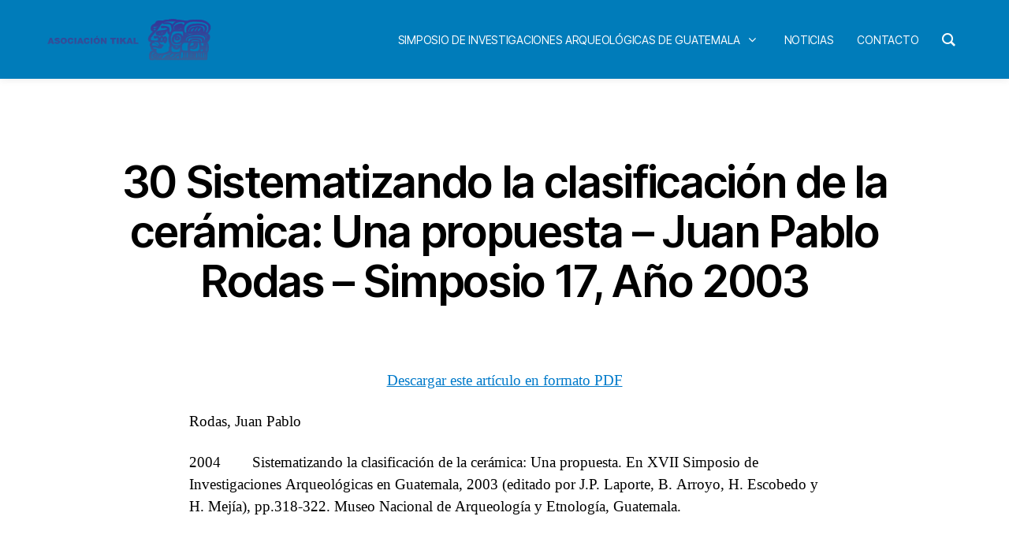

--- FILE ---
content_type: text/html; charset=UTF-8
request_url: http://www.asociaciontikal.com/simposio-17-ano-2003/30-03-rodas-doc/
body_size: 133121
content:
<!DOCTYPE html>

<html class="no-js" lang="es">

	<head>

		<meta charset="UTF-8">
		<meta name="viewport" content="width=device-width, initial-scale=1.0">

		<link rel="profile" href="https://gmpg.org/xfn/11">

		<title>30  Sistematizando la clasificación de la cerámica: Una propuesta &#8211; Juan Pablo Rodas &#8211; Simposio 17, Año 2003 &#8211; Asociación Tikal</title>
<meta name='robots' content='max-image-preview:large' />
<link rel="alternate" type="application/rss+xml" title="Asociación Tikal &raquo; Feed" href="http://www.asociaciontikal.com/feed/" />
<link rel="alternate" type="application/rss+xml" title="Asociación Tikal &raquo; Feed de los comentarios" href="http://www.asociaciontikal.com/comments/feed/" />
<link rel="alternate" type="application/rss+xml" title="Asociación Tikal &raquo; Comentario 30  Sistematizando la clasificación de la cerámica: Una propuesta &#8211; Juan Pablo Rodas &#8211; Simposio 17, Año 2003 del feed" href="http://www.asociaciontikal.com/simposio-17-ano-2003/30-03-rodas-doc/feed/" />
<link rel="alternate" title="oEmbed (JSON)" type="application/json+oembed" href="http://www.asociaciontikal.com/wp-json/oembed/1.0/embed?url=http%3A%2F%2Fwww.asociaciontikal.com%2Fsimposio-17-ano-2003%2F30-03-rodas-doc%2F" />
<link rel="alternate" title="oEmbed (XML)" type="text/xml+oembed" href="http://www.asociaciontikal.com/wp-json/oembed/1.0/embed?url=http%3A%2F%2Fwww.asociaciontikal.com%2Fsimposio-17-ano-2003%2F30-03-rodas-doc%2F&#038;format=xml" />
<style id='wp-img-auto-sizes-contain-inline-css'>
img:is([sizes=auto i],[sizes^="auto," i]){contain-intrinsic-size:3000px 1500px}
/*# sourceURL=wp-img-auto-sizes-contain-inline-css */
</style>
<style id='wp-emoji-styles-inline-css'>

	img.wp-smiley, img.emoji {
		display: inline !important;
		border: none !important;
		box-shadow: none !important;
		height: 1em !important;
		width: 1em !important;
		margin: 0 0.07em !important;
		vertical-align: -0.1em !important;
		background: none !important;
		padding: 0 !important;
	}
/*# sourceURL=wp-emoji-styles-inline-css */
</style>
<link rel='stylesheet' id='wp-block-library-css' href='http://www.asociaciontikal.com/wp-includes/css/dist/block-library/style.min.css?ver=6.9' media='all' />
<style id='classic-theme-styles-inline-css'>
/*! This file is auto-generated */
.wp-block-button__link{color:#fff;background-color:#32373c;border-radius:9999px;box-shadow:none;text-decoration:none;padding:calc(.667em + 2px) calc(1.333em + 2px);font-size:1.125em}.wp-block-file__button{background:#32373c;color:#fff;text-decoration:none}
/*# sourceURL=/wp-includes/css/classic-themes.min.css */
</style>
<link rel='stylesheet' id='twentig-blocks-css' href='http://www.asociaciontikal.com/wp-content/plugins/twentig/dist/style-index.css?ver=d5575cd466f335729583' media='all' />
<style id='twentig-blocks-inline-css'>
@media (width < 700px) { .tw-sm-hidden { display: none !important; }}@media (700px <= width < 1024px) { .tw-md-hidden { display: none !important; }}@media (width >= 1024px) { .tw-lg-hidden { display: none !important; }}
.tw-mt-0{margin-top:0px!important;}.tw-mb-0{margin-bottom:0px!important;}.tw-mt-1{margin-top:5px!important;}.tw-mb-1{margin-bottom:5px!important;}.tw-mt-2{margin-top:10px!important;}.tw-mb-2{margin-bottom:10px!important;}.tw-mt-3{margin-top:15px!important;}.tw-mb-3{margin-bottom:15px!important;}.tw-mt-4{margin-top:20px!important;}.tw-mb-4{margin-bottom:20px!important;}.tw-mt-5{margin-top:30px!important;}.tw-mb-5{margin-bottom:30px!important;}.tw-mt-6{margin-top:40px!important;}.tw-mb-6{margin-bottom:40px!important;}.tw-mt-7{margin-top:50px!important;}.tw-mb-7{margin-bottom:50px!important;}.tw-mt-8{margin-top:60px!important;}.tw-mb-8{margin-bottom:60px!important;}.tw-mt-9{margin-top:80px!important;}.tw-mb-9{margin-bottom:80px!important;}.tw-mt-10{margin-top:100px!important;}.tw-mb-10{margin-bottom:100px!important;}.tw-mt-auto{margin-top:auto!important;}.tw-mb-auto{margin-bottom:auto!important;}
/*# sourceURL=twentig-blocks-inline-css */
</style>
<style id='global-styles-inline-css'>
:root{--wp--preset--aspect-ratio--square: 1;--wp--preset--aspect-ratio--4-3: 4/3;--wp--preset--aspect-ratio--3-4: 3/4;--wp--preset--aspect-ratio--3-2: 3/2;--wp--preset--aspect-ratio--2-3: 2/3;--wp--preset--aspect-ratio--16-9: 16/9;--wp--preset--aspect-ratio--9-16: 9/16;--wp--preset--color--black: #000000;--wp--preset--color--cyan-bluish-gray: #abb8c3;--wp--preset--color--white: #ffffff;--wp--preset--color--pale-pink: #f78da7;--wp--preset--color--vivid-red: #cf2e2e;--wp--preset--color--luminous-vivid-orange: #ff6900;--wp--preset--color--luminous-vivid-amber: #fcb900;--wp--preset--color--light-green-cyan: #7bdcb5;--wp--preset--color--vivid-green-cyan: #00d084;--wp--preset--color--pale-cyan-blue: #8ed1fc;--wp--preset--color--vivid-cyan-blue: #0693e3;--wp--preset--color--vivid-purple: #9b51e0;--wp--preset--color--accent: #017aca;--wp--preset--color--primary: #000000;--wp--preset--color--secondary: #6d6d6d;--wp--preset--color--subtle-background: #f2f2f2;--wp--preset--color--background: #ffffff;--wp--preset--gradient--vivid-cyan-blue-to-vivid-purple: linear-gradient(135deg,rgb(6,147,227) 0%,rgb(155,81,224) 100%);--wp--preset--gradient--light-green-cyan-to-vivid-green-cyan: linear-gradient(135deg,rgb(122,220,180) 0%,rgb(0,208,130) 100%);--wp--preset--gradient--luminous-vivid-amber-to-luminous-vivid-orange: linear-gradient(135deg,rgb(252,185,0) 0%,rgb(255,105,0) 100%);--wp--preset--gradient--luminous-vivid-orange-to-vivid-red: linear-gradient(135deg,rgb(255,105,0) 0%,rgb(207,46,46) 100%);--wp--preset--gradient--very-light-gray-to-cyan-bluish-gray: linear-gradient(135deg,rgb(238,238,238) 0%,rgb(169,184,195) 100%);--wp--preset--gradient--cool-to-warm-spectrum: linear-gradient(135deg,rgb(74,234,220) 0%,rgb(151,120,209) 20%,rgb(207,42,186) 40%,rgb(238,44,130) 60%,rgb(251,105,98) 80%,rgb(254,248,76) 100%);--wp--preset--gradient--blush-light-purple: linear-gradient(135deg,rgb(255,206,236) 0%,rgb(152,150,240) 100%);--wp--preset--gradient--blush-bordeaux: linear-gradient(135deg,rgb(254,205,165) 0%,rgb(254,45,45) 50%,rgb(107,0,62) 100%);--wp--preset--gradient--luminous-dusk: linear-gradient(135deg,rgb(255,203,112) 0%,rgb(199,81,192) 50%,rgb(65,88,208) 100%);--wp--preset--gradient--pale-ocean: linear-gradient(135deg,rgb(255,245,203) 0%,rgb(182,227,212) 50%,rgb(51,167,181) 100%);--wp--preset--gradient--electric-grass: linear-gradient(135deg,rgb(202,248,128) 0%,rgb(113,206,126) 100%);--wp--preset--gradient--midnight: linear-gradient(135deg,rgb(2,3,129) 0%,rgb(40,116,252) 100%);--wp--preset--font-size--small: 16px;--wp--preset--font-size--medium: 21px;--wp--preset--font-size--large: 24px;--wp--preset--font-size--x-large: 42px;--wp--preset--font-size--normal: 19px;--wp--preset--font-size--larger: 28px;--wp--preset--font-size--h-6: 18.01px;--wp--preset--font-size--h-5: 24.01px;--wp--preset--font-size--h-4: 32.01px;--wp--preset--font-size--h-3: 40.01px;--wp--preset--font-size--h-2: 48.01px;--wp--preset--font-size--h-1: 56px;--wp--preset--spacing--20: 0.44rem;--wp--preset--spacing--30: 0.67rem;--wp--preset--spacing--40: 1rem;--wp--preset--spacing--50: 1.5rem;--wp--preset--spacing--60: 2.25rem;--wp--preset--spacing--70: 3.38rem;--wp--preset--spacing--80: 5.06rem;--wp--preset--shadow--natural: 6px 6px 9px rgba(0, 0, 0, 0.2);--wp--preset--shadow--deep: 12px 12px 50px rgba(0, 0, 0, 0.4);--wp--preset--shadow--sharp: 6px 6px 0px rgba(0, 0, 0, 0.2);--wp--preset--shadow--outlined: 6px 6px 0px -3px rgb(255, 255, 255), 6px 6px rgb(0, 0, 0);--wp--preset--shadow--crisp: 6px 6px 0px rgb(0, 0, 0);}:root :where(.is-layout-flow) > :first-child{margin-block-start: 0;}:root :where(.is-layout-flow) > :last-child{margin-block-end: 0;}:root :where(.is-layout-flow) > *{margin-block-start: 24px;margin-block-end: 0;}:root :where(.is-layout-constrained) > :first-child{margin-block-start: 0;}:root :where(.is-layout-constrained) > :last-child{margin-block-end: 0;}:root :where(.is-layout-constrained) > *{margin-block-start: 24px;margin-block-end: 0;}:root :where(.is-layout-flex){gap: 24px;}:root :where(.is-layout-grid){gap: 24px;}body .is-layout-flex{display: flex;}.is-layout-flex{flex-wrap: wrap;align-items: center;}.is-layout-flex > :is(*, div){margin: 0;}body .is-layout-grid{display: grid;}.is-layout-grid > :is(*, div){margin: 0;}.has-black-color{color: var(--wp--preset--color--black) !important;}.has-cyan-bluish-gray-color{color: var(--wp--preset--color--cyan-bluish-gray) !important;}.has-white-color{color: var(--wp--preset--color--white) !important;}.has-pale-pink-color{color: var(--wp--preset--color--pale-pink) !important;}.has-vivid-red-color{color: var(--wp--preset--color--vivid-red) !important;}.has-luminous-vivid-orange-color{color: var(--wp--preset--color--luminous-vivid-orange) !important;}.has-luminous-vivid-amber-color{color: var(--wp--preset--color--luminous-vivid-amber) !important;}.has-light-green-cyan-color{color: var(--wp--preset--color--light-green-cyan) !important;}.has-vivid-green-cyan-color{color: var(--wp--preset--color--vivid-green-cyan) !important;}.has-pale-cyan-blue-color{color: var(--wp--preset--color--pale-cyan-blue) !important;}.has-vivid-cyan-blue-color{color: var(--wp--preset--color--vivid-cyan-blue) !important;}.has-vivid-purple-color{color: var(--wp--preset--color--vivid-purple) !important;}.has-accent-color{color: var(--wp--preset--color--accent) !important;}.has-primary-color{color: var(--wp--preset--color--primary) !important;}.has-secondary-color{color: var(--wp--preset--color--secondary) !important;}.has-subtle-background-color{color: var(--wp--preset--color--subtle-background) !important;}.has-background-color{color: var(--wp--preset--color--background) !important;}.has-black-background-color{background-color: var(--wp--preset--color--black) !important;}.has-cyan-bluish-gray-background-color{background-color: var(--wp--preset--color--cyan-bluish-gray) !important;}.has-white-background-color{background-color: var(--wp--preset--color--white) !important;}.has-pale-pink-background-color{background-color: var(--wp--preset--color--pale-pink) !important;}.has-vivid-red-background-color{background-color: var(--wp--preset--color--vivid-red) !important;}.has-luminous-vivid-orange-background-color{background-color: var(--wp--preset--color--luminous-vivid-orange) !important;}.has-luminous-vivid-amber-background-color{background-color: var(--wp--preset--color--luminous-vivid-amber) !important;}.has-light-green-cyan-background-color{background-color: var(--wp--preset--color--light-green-cyan) !important;}.has-vivid-green-cyan-background-color{background-color: var(--wp--preset--color--vivid-green-cyan) !important;}.has-pale-cyan-blue-background-color{background-color: var(--wp--preset--color--pale-cyan-blue) !important;}.has-vivid-cyan-blue-background-color{background-color: var(--wp--preset--color--vivid-cyan-blue) !important;}.has-vivid-purple-background-color{background-color: var(--wp--preset--color--vivid-purple) !important;}.has-accent-background-color{background-color: var(--wp--preset--color--accent) !important;}.has-primary-background-color{background-color: var(--wp--preset--color--primary) !important;}.has-secondary-background-color{background-color: var(--wp--preset--color--secondary) !important;}.has-subtle-background-background-color{background-color: var(--wp--preset--color--subtle-background) !important;}.has-background-background-color{background-color: var(--wp--preset--color--background) !important;}.has-black-border-color{border-color: var(--wp--preset--color--black) !important;}.has-cyan-bluish-gray-border-color{border-color: var(--wp--preset--color--cyan-bluish-gray) !important;}.has-white-border-color{border-color: var(--wp--preset--color--white) !important;}.has-pale-pink-border-color{border-color: var(--wp--preset--color--pale-pink) !important;}.has-vivid-red-border-color{border-color: var(--wp--preset--color--vivid-red) !important;}.has-luminous-vivid-orange-border-color{border-color: var(--wp--preset--color--luminous-vivid-orange) !important;}.has-luminous-vivid-amber-border-color{border-color: var(--wp--preset--color--luminous-vivid-amber) !important;}.has-light-green-cyan-border-color{border-color: var(--wp--preset--color--light-green-cyan) !important;}.has-vivid-green-cyan-border-color{border-color: var(--wp--preset--color--vivid-green-cyan) !important;}.has-pale-cyan-blue-border-color{border-color: var(--wp--preset--color--pale-cyan-blue) !important;}.has-vivid-cyan-blue-border-color{border-color: var(--wp--preset--color--vivid-cyan-blue) !important;}.has-vivid-purple-border-color{border-color: var(--wp--preset--color--vivid-purple) !important;}.has-accent-border-color{border-color: var(--wp--preset--color--accent) !important;}.has-primary-border-color{border-color: var(--wp--preset--color--primary) !important;}.has-secondary-border-color{border-color: var(--wp--preset--color--secondary) !important;}.has-subtle-background-border-color{border-color: var(--wp--preset--color--subtle-background) !important;}.has-background-border-color{border-color: var(--wp--preset--color--background) !important;}.has-vivid-cyan-blue-to-vivid-purple-gradient-background{background: var(--wp--preset--gradient--vivid-cyan-blue-to-vivid-purple) !important;}.has-light-green-cyan-to-vivid-green-cyan-gradient-background{background: var(--wp--preset--gradient--light-green-cyan-to-vivid-green-cyan) !important;}.has-luminous-vivid-amber-to-luminous-vivid-orange-gradient-background{background: var(--wp--preset--gradient--luminous-vivid-amber-to-luminous-vivid-orange) !important;}.has-luminous-vivid-orange-to-vivid-red-gradient-background{background: var(--wp--preset--gradient--luminous-vivid-orange-to-vivid-red) !important;}.has-very-light-gray-to-cyan-bluish-gray-gradient-background{background: var(--wp--preset--gradient--very-light-gray-to-cyan-bluish-gray) !important;}.has-cool-to-warm-spectrum-gradient-background{background: var(--wp--preset--gradient--cool-to-warm-spectrum) !important;}.has-blush-light-purple-gradient-background{background: var(--wp--preset--gradient--blush-light-purple) !important;}.has-blush-bordeaux-gradient-background{background: var(--wp--preset--gradient--blush-bordeaux) !important;}.has-luminous-dusk-gradient-background{background: var(--wp--preset--gradient--luminous-dusk) !important;}.has-pale-ocean-gradient-background{background: var(--wp--preset--gradient--pale-ocean) !important;}.has-electric-grass-gradient-background{background: var(--wp--preset--gradient--electric-grass) !important;}.has-midnight-gradient-background{background: var(--wp--preset--gradient--midnight) !important;}.has-small-font-size{font-size: var(--wp--preset--font-size--small) !important;}.has-medium-font-size{font-size: var(--wp--preset--font-size--medium) !important;}.has-large-font-size{font-size: var(--wp--preset--font-size--large) !important;}.has-x-large-font-size{font-size: var(--wp--preset--font-size--x-large) !important;}.has-normal-font-size{font-size: var(--wp--preset--font-size--normal) !important;}.has-larger-font-size{font-size: var(--wp--preset--font-size--larger) !important;}.has-h-6-font-size{font-size: var(--wp--preset--font-size--h-6) !important;}.has-h-5-font-size{font-size: var(--wp--preset--font-size--h-5) !important;}.has-h-4-font-size{font-size: var(--wp--preset--font-size--h-4) !important;}.has-h-3-font-size{font-size: var(--wp--preset--font-size--h-3) !important;}.has-h-2-font-size{font-size: var(--wp--preset--font-size--h-2) !important;}.has-h-1-font-size{font-size: var(--wp--preset--font-size--h-1) !important;}
:root :where(.wp-block-pullquote){font-size: 1.5em;line-height: 1.6;}
/*# sourceURL=global-styles-inline-css */
</style>
<link rel='stylesheet' id='groovy-menu-style-css' href='http://www.asociaciontikal.com/wp-content/plugins/groovy-menu-free/assets/style/frontend.css?ver=1.4.3' media='all' />
<link rel='stylesheet' id='groovy-menu-style-fonts-groovy-28328-css' href='http://www.asociaciontikal.com/wp-content/uploads/groovy/fonts/groovy-28328.css?ver=1.4.3' media='all' />
<link rel='stylesheet' id='groovy-menu-style-fonts-groovy-69018-css' href='http://www.asociaciontikal.com/wp-content/uploads/groovy/fonts/groovy-69018.css?ver=1.4.3' media='all' />
<link rel='stylesheet' id='groovy-menu-style-fonts-groovy-socicon-css' href='http://www.asociaciontikal.com/wp-content/uploads/groovy/fonts/groovy-socicon.css?ver=1.4.3' media='all' />
<link rel='stylesheet' id='groovy-menu-font-awesome-css' href='http://www.asociaciontikal.com/wp-content/plugins/groovy-menu-free/assets/style/fontawesome.css?ver=1.4.3' media='all' crossorigin='anonymous' />
<link rel='preload' as='font' crossorigin='anonymous' id='groovy-menu-font-awesome-file-css' href='http://www.asociaciontikal.com/wp-content/plugins/groovy-menu-free/assets/fonts/fontawesome-webfont.woff2?v=4.7.0' media='all' />
<link rel='stylesheet' id='groovy-menu-font-internal-css' href='http://www.asociaciontikal.com/wp-content/plugins/groovy-menu-free/assets/style/font-internal.css?ver=1.4.3' media='all' crossorigin='anonymous' />
<link rel='preload' as='font' crossorigin='anonymous' id='groovy-menu-font-internal-file-css' href='http://www.asociaciontikal.com/wp-content/plugins/groovy-menu-free/assets/fonts/crane-font.woff?hhxb42' media='all' />
<link rel='stylesheet' id='twentytwenty-style-css' href='http://www.asociaciontikal.com/wp-content/themes/twentytwenty/style.css?ver=3.0' media='all' />
<style id='twentytwenty-style-inline-css'>
.color-accent,.color-accent-hover:hover,.color-accent-hover:focus,:root .has-accent-color,.has-drop-cap:not(:focus):first-letter,.wp-block-button.is-style-outline,a { color: #017aca; }blockquote,.border-color-accent,.border-color-accent-hover:hover,.border-color-accent-hover:focus { border-color: #017aca; }button,.button,.faux-button,.wp-block-button__link,.wp-block-file .wp-block-file__button,input[type="button"],input[type="reset"],input[type="submit"],.bg-accent,.bg-accent-hover:hover,.bg-accent-hover:focus,:root .has-accent-background-color,.comment-reply-link { background-color: #017aca; }.fill-children-accent,.fill-children-accent * { fill: #017aca; }:root .has-background-color,button,.button,.faux-button,.wp-block-button__link,.wp-block-file__button,input[type="button"],input[type="reset"],input[type="submit"],.wp-block-button,.comment-reply-link,.has-background.has-primary-background-color:not(.has-text-color),.has-background.has-primary-background-color *:not(.has-text-color),.has-background.has-accent-background-color:not(.has-text-color),.has-background.has-accent-background-color *:not(.has-text-color) { color: #ffffff; }:root .has-background-background-color { background-color: #ffffff; }body,.entry-title a,:root .has-primary-color { color: #000000; }:root .has-primary-background-color { background-color: #000000; }cite,figcaption,.wp-caption-text,.post-meta,.entry-content .wp-block-archives li,.entry-content .wp-block-categories li,.entry-content .wp-block-latest-posts li,.wp-block-latest-comments__comment-date,.wp-block-latest-posts__post-date,.wp-block-embed figcaption,.wp-block-image figcaption,.wp-block-pullquote cite,.comment-metadata,.comment-respond .comment-notes,.comment-respond .logged-in-as,.pagination .dots,.entry-content hr:not(.has-background),hr.styled-separator,:root .has-secondary-color { color: #6d6d6d; }:root .has-secondary-background-color { background-color: #6d6d6d; }pre,fieldset,input,textarea,table,table *,hr { border-color: #dbdbdb; }caption,code,code,kbd,samp,.wp-block-table.is-style-stripes tbody tr:nth-child(odd),:root .has-subtle-background-background-color { background-color: #dbdbdb; }.wp-block-table.is-style-stripes { border-bottom-color: #dbdbdb; }.wp-block-latest-posts.is-grid li { border-top-color: #dbdbdb; }:root .has-subtle-background-color { color: #dbdbdb; }body:not(.overlay-header) .primary-menu > li > a,body:not(.overlay-header) .primary-menu > li > .icon,.modal-menu a,.footer-menu a, .footer-widgets a:where(:not(.wp-block-button__link)),#site-footer .wp-block-button.is-style-outline,.wp-block-pullquote:before,.singular:not(.overlay-header) .entry-header a,.archive-header a,.header-footer-group .color-accent,.header-footer-group .color-accent-hover:hover { color: #017aca; }.social-icons a,#site-footer button:not(.toggle),#site-footer .button,#site-footer .faux-button,#site-footer .wp-block-button__link,#site-footer .wp-block-file__button,#site-footer input[type="button"],#site-footer input[type="reset"],#site-footer input[type="submit"],.primary-menu .social-menu a, .footer-widgets .faux-button, .footer-widgets .wp-block-button__link, .footer-widgets input[type="submit"], #site-header ul.primary-menu li.menu-button > a, .menu-modal ul.modal-menu > li.menu-button > .ancestor-wrapper > a { background-color: #017aca; }.social-icons a,body:not(.overlay-header) .primary-menu ul,.header-footer-group button,.header-footer-group .button,.header-footer-group .faux-button,.header-footer-group .wp-block-button:not(.is-style-outline) .wp-block-button__link,.header-footer-group .wp-block-file__button,.header-footer-group input[type="button"],.header-footer-group input[type="reset"],.header-footer-group input[type="submit"],#site-header ul.primary-menu li.menu-button > a, .menu-modal ul.modal-menu > li.menu-button > .ancestor-wrapper > a { color: #ffffff; }#site-header,.footer-nav-widgets-wrapper,#site-footer,.menu-modal,.menu-modal-inner,.search-modal-inner,.archive-header,.singular .entry-header,.singular .featured-media:before,.wp-block-pullquote:before { background-color: #ffffff; }.header-footer-group,body:not(.overlay-header) #site-header .toggle,.menu-modal .toggle { color: #000000; }body:not(.overlay-header) .primary-menu ul { background-color: #000000; }body:not(.overlay-header) .primary-menu > li > ul:after { border-bottom-color: #000000; }body:not(.overlay-header) .primary-menu ul ul:after { border-left-color: #000000; }.site-description,body:not(.overlay-header) .toggle-inner .toggle-text,.widget .post-date,.widget .rss-date,.widget_archive li,.widget_categories li,.widget cite,.widget_pages li,.widget_meta li,.widget_nav_menu li,.powered-by-wordpress,.footer-credits .privacy-policy,.to-the-top,.singular .entry-header .post-meta,.singular:not(.overlay-header) .entry-header .post-meta a { color: #6d6d6d; }.header-footer-group pre,.header-footer-group fieldset,.header-footer-group input,.header-footer-group textarea,.header-footer-group table,.header-footer-group table *,.footer-nav-widgets-wrapper,#site-footer,.menu-modal nav *,.footer-widgets-outer-wrapper,.footer-top,body.tw-header-border:not(.overlay-header) #site-header, body.tw-header-border.has-header-opaque #site-header, .tw-footer-widgets-row .footer-widgets.column-two { border-color: #dbdbdb; }.header-footer-group table caption,body:not(.overlay-header) .header-inner .toggle-wrapper::before { background-color: #dbdbdb; }
/*# sourceURL=twentytwenty-style-inline-css */
</style>
<link rel='stylesheet' id='twentytwenty-fonts-css' href='http://www.asociaciontikal.com/wp-content/themes/twentytwenty/assets/css/font-inter.css?ver=3.0' media='all' />
<link rel='stylesheet' id='twentytwenty-print-style-css' href='http://www.asociaciontikal.com/wp-content/themes/twentytwenty/print.css?ver=3.0' media='print' />
<link rel='stylesheet' id='twentig-twentytwenty-css' href='http://www.asociaciontikal.com/wp-content/plugins/twentig/dist/css/twentytwenty/style.css?ver=1.9.7' media='all' />
<style id='twentig-twentytwenty-inline-css'>
h1,.heading-size-1,h2,h3,h4,h5,h6,.faux-heading,.archive-title,.site-title,.pagination-single a,.entry-content .wp-block-latest-posts li>a{font-weight:600}ul.primary-menu,ul.modal-menu>li .ancestor-wrapper a{font-weight:500}:root{--wp--preset--color--subtle-background:#f2f2f2}:root .has-subtle-background-background-color{background-color:#f2f2f2}:root .has-subtle-background-color.has-text-color{color:#f2f2f2}
/*# sourceURL=twentig-twentytwenty-inline-css */
</style>
<link rel='stylesheet' id='groovy-menu-preset-style-29956-css' href='http://www.asociaciontikal.com/wp-content/uploads/groovy/preset_29956.css?ver=942bea5688c5b1a5a6e33e63dbead21f' media='all' />
<script src="http://www.asociaciontikal.com/wp-includes/js/jquery/jquery.min.js?ver=3.7.1" id="jquery-core-js"></script>
<script src="http://www.asociaciontikal.com/wp-includes/js/jquery/jquery-migrate.min.js?ver=3.4.1" id="jquery-migrate-js"></script>
<script src="http://www.asociaciontikal.com/wp-content/themes/twentytwenty/assets/js/index.js?ver=3.0" id="twentytwenty-js-js" defer data-wp-strategy="defer"></script>
<script src="http://www.asociaciontikal.com/wp-content/plugins/twentig/dist/js/classic/twentig-twentytwenty.js?ver=1.9.7" id="twentig-twentytwenty-js"></script>
<link rel="https://api.w.org/" href="http://www.asociaciontikal.com/wp-json/" /><link rel="alternate" title="JSON" type="application/json" href="http://www.asociaciontikal.com/wp-json/wp/v2/pages/5444" /><link rel="EditURI" type="application/rsd+xml" title="RSD" href="http://www.asociaciontikal.com/xmlrpc.php?rsd" />
<meta name="generator" content="WordPress 6.9" />
<link rel="canonical" href="http://www.asociaciontikal.com/simposio-17-ano-2003/30-03-rodas-doc/" />
<link rel='shortlink' href='http://www.asociaciontikal.com/?p=5444' />
<script type="text/javascript">
	window._se_plugin_version = '8.1.9';
</script>
<noscript><style>.tw-block-animation{opacity:1;transform:none;clip-path:none;}</style></noscript>
<script>
document.documentElement.className = document.documentElement.className.replace( 'no-js', 'js' );
//# sourceURL=twentytwenty_no_js_class
</script>
<style id="custom-background-css">
body.custom-background { background-color: #ffffff; }
</style>
	<link rel="icon" href="http://www.asociaciontikal.com/wp-content/uploads/2020/09/cropped-wp1-32x32.png" sizes="32x32" />
<link rel="icon" href="http://www.asociaciontikal.com/wp-content/uploads/2020/09/cropped-wp1-192x192.png" sizes="192x192" />
<link rel="apple-touch-icon" href="http://www.asociaciontikal.com/wp-content/uploads/2020/09/cropped-wp1-180x180.png" />
<meta name="msapplication-TileImage" content="http://www.asociaciontikal.com/wp-content/uploads/2020/09/cropped-wp1-270x270.png" />
		<style id="wp-custom-css">
			#site-header{
	display:none;
}
li#menu-item-7 {
    display: none;
}
span.gm-logo__txt {
    color: white;
}
div#respond {
    display: none;
}
/* left side subMenu*/
li#menu-item-303 , 
li#menu-item-382 ,
li#menu-item-7302,
li#menu-item-7300,
li#menu-item-7298,
li#menu-item-7296,
li#menu-item-9175,
li#menu-item-9186,
li#menu-item-9227,
li#menu-item-9225,
li#menu-item-9223,
li#menu-item-9221,
li#menu-item-14031,
li#menu-item-14042,
li#menu-item-29943{
    float: left;
    margin-left: 40px;
}


/*right side subMenu*/
li#menu-item-304 ,
li#menu-item-510,
li#menu-item-7301,
li#menu-item-7299,
li#menu-item-7297,
li#menu-item-7297,
li#menu-item-7295,
li#menu-item-9187,
li#menu-item-9185,
li#menu-item-9226,
li#menu-item-9224,
li#menu-item-9222,
li#menu-item-9220,
li#menu-item-14043,
li#menu-item-14041{
    float: right;
    margin-right: 40px;
}
		</style>
		
	</head>

	<body class="wp-singular page-template-default page page-id-5444 page-child parent-pageid-5258 custom-background wp-custom-logo wp-embed-responsive wp-theme-twentytwenty groovy_menu_1-4-3 singular enable-search-modal missing-post-thumbnail has-no-pagination showing-comments show-avatars footer-top-hidden reduced-spacing tw-text-custom-width tw-text-width-wide tw-h1-font-small tw-site-font-medium modal-socials-hidden">
	<header class="gm-navbar gm-preset-id-29956 gm-navbar--align-left gm-navbar--style-1 gm-top-links-align-right gm-navbar--toolbar-false gm-navbar--has-shadow gm-navbar--shadow-tiny gm-navbar--shadow-dropdown-medium gm-dropdown-hover-style-default gm-dropdown-appearance-default gm-dropdown-with-scrollbar"
	        id="gm-697c55f821081" data-version="1.4.3">
		<div class="gm-wrapper"><div class="gm-inner">
				<div class="gm-inner-bg"></div>
				<div class="gm-container"><div class="gm-logo"><a href="http://www.asociaciontikal.com/" ><img src="http://www.asociaciontikal.com/wp-content/uploads/2020/09/wp1.png" width="374" height="101" class="gm-logo__img gm-logo__img-default" alt="wp1" /><img src="http://www.asociaciontikal.com/wp-content/uploads/2020/09/wp1.png" width="374" height="101" class="gm-logo__img gm-logo__img-mobile" alt="wp1" /></a></div><div class="gm-menu-btn gm-burger hamburger"><div class="hamburger-box"><div class="hamburger-inner"></div></div></div><div class="gm-main-menu-wrapper"><nav id="gm-main-menu"><ul id="menu-principal" class="gm-navbar-nav"><li id="menu-item-7" class="menu-item menu-item-type-post_type menu-item-object-page gm-menu-item gm-menu-item--lvl-0"><a href="http://www.asociaciontikal.com/acerca-de-asociacion-tikal/" class="gm-anchor"><span class="gm-menu-item__txt-wrapper"><span class="gm-menu-item__txt">Asociación Tikal</span></span></a></li>
<li id="menu-item-8" class="menu-item menu-item-type-custom menu-item-object-custom menu-item-has-children gm-menu-item gm-menu-item--lvl-0 gm-dropdown"><a href="#" class="gm-anchor gm-dropdown-toggle"><span class="gm-menu-item__txt-wrapper"><span class="gm-menu-item__txt">Simposio de Investigaciones Arqueológicas de Guatemala</span></span><span class="gm-caret" aria-label="dropdown"><i class="fa fa-fw fa-angle-down"></i></span></a>
<div class="gm-dropdown-menu-wrapper"><ul class="gm-dropdown-menu gm-dropdown-menu--lvl-1" >
	<li id="menu-item-303" class="menu-item menu-item-type-post_type menu-item-object-page gm-menu-item gm-menu-item--lvl-1"><a href="http://www.asociaciontikal.com/simposio-01-ano-1987/" class="gm-anchor gm-menu-item__link"><span class="gm-menu-item__txt-wrapper"><span class="gm-menu-item__txt">Simposio 01, Año 1987</span></span></a></li>
	<li id="menu-item-304" class="menu-item menu-item-type-post_type menu-item-object-page gm-menu-item gm-menu-item--lvl-1"><a href="http://www.asociaciontikal.com/simposio-02-ano-1988/" class="gm-anchor gm-menu-item__link"><span class="gm-menu-item__txt-wrapper"><span class="gm-menu-item__txt">Simposio 02, Año 1988</span></span></a></li>
	<li id="menu-item-382" class="menu-item menu-item-type-post_type menu-item-object-page gm-menu-item gm-menu-item--lvl-1"><a href="http://www.asociaciontikal.com/simposio-03-ano-1989/" class="gm-anchor gm-menu-item__link"><span class="gm-menu-item__txt-wrapper"><span class="gm-menu-item__txt">Simposio 03, Año 1989</span></span></a></li>
	<li id="menu-item-510" class="menu-item menu-item-type-post_type menu-item-object-page gm-menu-item gm-menu-item--lvl-1"><a href="http://www.asociaciontikal.com/simposio-04-ano-1990/" class="gm-anchor gm-menu-item__link"><span class="gm-menu-item__txt-wrapper"><span class="gm-menu-item__txt">Simposio 04, Año 1990</span></span></a></li>
	<li id="menu-item-7302" class="menu-item menu-item-type-post_type menu-item-object-page gm-menu-item gm-menu-item--lvl-1"><a href="http://www.asociaciontikal.com/simposio-05-ano-1991/" class="gm-anchor gm-menu-item__link"><span class="gm-menu-item__txt-wrapper"><span class="gm-menu-item__txt">Simposio 05, Año 1991</span></span></a></li>
	<li id="menu-item-7301" class="menu-item menu-item-type-post_type menu-item-object-page gm-menu-item gm-menu-item--lvl-1"><a href="http://www.asociaciontikal.com/simposio-06-ano-1992/" class="gm-anchor gm-menu-item__link"><span class="gm-menu-item__txt-wrapper"><span class="gm-menu-item__txt">Simposio 06, Año 1992</span></span></a></li>
	<li id="menu-item-7300" class="menu-item menu-item-type-post_type menu-item-object-page gm-menu-item gm-menu-item--lvl-1"><a href="http://www.asociaciontikal.com/simposio-07-ano-1993/" class="gm-anchor gm-menu-item__link"><span class="gm-menu-item__txt-wrapper"><span class="gm-menu-item__txt">Simposio 07, Año 1993</span></span></a></li>
	<li id="menu-item-7299" class="menu-item menu-item-type-post_type menu-item-object-page gm-menu-item gm-menu-item--lvl-1"><a href="http://www.asociaciontikal.com/simposio-08-ano-1994/" class="gm-anchor gm-menu-item__link"><span class="gm-menu-item__txt-wrapper"><span class="gm-menu-item__txt">Simposio 08, Año 1994</span></span></a></li>
	<li id="menu-item-7298" class="menu-item menu-item-type-post_type menu-item-object-page gm-menu-item gm-menu-item--lvl-1"><a href="http://www.asociaciontikal.com/simposio-09-ano-1995/" class="gm-anchor gm-menu-item__link"><span class="gm-menu-item__txt-wrapper"><span class="gm-menu-item__txt">Simposio 09, Año 1995</span></span></a></li>
	<li id="menu-item-7297" class="menu-item menu-item-type-post_type menu-item-object-page gm-menu-item gm-menu-item--lvl-1"><a href="http://www.asociaciontikal.com/simposio-10-ano-1996/" class="gm-anchor gm-menu-item__link"><span class="gm-menu-item__txt-wrapper"><span class="gm-menu-item__txt">Simposio 10, Año 1996</span></span></a></li>
	<li id="menu-item-7296" class="menu-item menu-item-type-post_type menu-item-object-page gm-menu-item gm-menu-item--lvl-1"><a href="http://www.asociaciontikal.com/simposio-11-ano-1997/" class="gm-anchor gm-menu-item__link"><span class="gm-menu-item__txt-wrapper"><span class="gm-menu-item__txt">Simposio 11, Año 1997</span></span></a></li>
	<li id="menu-item-7295" class="menu-item menu-item-type-post_type menu-item-object-page gm-menu-item gm-menu-item--lvl-1"><a href="http://www.asociaciontikal.com/simposio-12-ano-1998/" class="gm-anchor gm-menu-item__link"><span class="gm-menu-item__txt-wrapper"><span class="gm-menu-item__txt">Simposio 12, Año 1998</span></span></a></li>
	<li id="menu-item-9175" class="menu-item menu-item-type-post_type menu-item-object-page gm-menu-item gm-menu-item--lvl-1"><a href="http://www.asociaciontikal.com/simposio-13-ano-1999/" class="gm-anchor gm-menu-item__link"><span class="gm-menu-item__txt-wrapper"><span class="gm-menu-item__txt">Simposio 13, Año 1999</span></span></a></li>
	<li id="menu-item-9187" class="menu-item menu-item-type-post_type menu-item-object-page gm-menu-item gm-menu-item--lvl-1"><a href="http://www.asociaciontikal.com/simposio-14-ano-2000/" class="gm-anchor gm-menu-item__link"><span class="gm-menu-item__txt-wrapper"><span class="gm-menu-item__txt">Simposio 14, Año 2000</span></span></a></li>
	<li id="menu-item-9186" class="menu-item menu-item-type-post_type menu-item-object-page gm-menu-item gm-menu-item--lvl-1"><a href="http://www.asociaciontikal.com/simposio-15-ano-2001/" class="gm-anchor gm-menu-item__link"><span class="gm-menu-item__txt-wrapper"><span class="gm-menu-item__txt">Simposio 15, Año 2001</span></span></a></li>
	<li id="menu-item-9185" class="menu-item menu-item-type-post_type menu-item-object-page gm-menu-item gm-menu-item--lvl-1"><a href="http://www.asociaciontikal.com/simposio-16-ano-2002/" class="gm-anchor gm-menu-item__link"><span class="gm-menu-item__txt-wrapper"><span class="gm-menu-item__txt">Simposio 16, Año 2002</span></span></a></li>
	<li id="menu-item-9227" class="menu-item menu-item-type-post_type menu-item-object-page current-page-ancestor gm-menu-item gm-menu-item--lvl-1"><a href="http://www.asociaciontikal.com/simposio-17-ano-2003/" class="gm-anchor gm-menu-item__link"><span class="gm-menu-item__txt-wrapper"><span class="gm-menu-item__txt">Simposio 17, Año 2003</span></span></a></li>
	<li id="menu-item-9226" class="menu-item menu-item-type-post_type menu-item-object-page gm-menu-item gm-menu-item--lvl-1"><a href="http://www.asociaciontikal.com/simposio-18-ano-2004/" class="gm-anchor gm-menu-item__link"><span class="gm-menu-item__txt-wrapper"><span class="gm-menu-item__txt">Simposio 18, Año 2004</span></span></a></li>
	<li id="menu-item-9225" class="menu-item menu-item-type-post_type menu-item-object-page gm-menu-item gm-menu-item--lvl-1"><a href="http://www.asociaciontikal.com/simposio-19-ano-2005/" class="gm-anchor gm-menu-item__link"><span class="gm-menu-item__txt-wrapper"><span class="gm-menu-item__txt">Simposio 19, Año 2005</span></span></a></li>
	<li id="menu-item-9224" class="menu-item menu-item-type-post_type menu-item-object-page gm-menu-item gm-menu-item--lvl-1"><a href="http://www.asociaciontikal.com/simposio-20-ano-2006/" class="gm-anchor gm-menu-item__link"><span class="gm-menu-item__txt-wrapper"><span class="gm-menu-item__txt">Simposio 20, Año 2006</span></span></a></li>
	<li id="menu-item-9223" class="menu-item menu-item-type-post_type menu-item-object-page gm-menu-item gm-menu-item--lvl-1"><a href="http://www.asociaciontikal.com/simposio-21-ano-2007/" class="gm-anchor gm-menu-item__link"><span class="gm-menu-item__txt-wrapper"><span class="gm-menu-item__txt">Simposio 21, Año 2007</span></span></a></li>
	<li id="menu-item-9222" class="menu-item menu-item-type-post_type menu-item-object-page gm-menu-item gm-menu-item--lvl-1"><a href="http://www.asociaciontikal.com/simposio-22-ano-2008/" class="gm-anchor gm-menu-item__link"><span class="gm-menu-item__txt-wrapper"><span class="gm-menu-item__txt">Simposio 22, Año 2008</span></span></a></li>
	<li id="menu-item-9221" class="menu-item menu-item-type-post_type menu-item-object-page gm-menu-item gm-menu-item--lvl-1"><a href="http://www.asociaciontikal.com/simposio-23-ano-2009/" class="gm-anchor gm-menu-item__link"><span class="gm-menu-item__txt-wrapper"><span class="gm-menu-item__txt">Simposio 23, Año 2009</span></span></a></li>
	<li id="menu-item-9220" class="menu-item menu-item-type-post_type menu-item-object-page gm-menu-item gm-menu-item--lvl-1"><a href="http://www.asociaciontikal.com/simposio-24-ano-2010/" class="gm-anchor gm-menu-item__link"><span class="gm-menu-item__txt-wrapper"><span class="gm-menu-item__txt">Simposio 24, Año 2010</span></span></a></li>
	<li id="menu-item-14031" class="menu-item menu-item-type-post_type menu-item-object-page gm-menu-item gm-menu-item--lvl-1"><a href="http://www.asociaciontikal.com/simposio-25-ano-2011/" class="gm-anchor gm-menu-item__link"><span class="gm-menu-item__txt-wrapper"><span class="gm-menu-item__txt">Simposio 25, Año 2011</span></span></a></li>
	<li id="menu-item-14043" class="menu-item menu-item-type-post_type menu-item-object-page gm-menu-item gm-menu-item--lvl-1"><a href="http://www.asociaciontikal.com/simposio-26-ano-2012-2/" class="gm-anchor gm-menu-item__link"><span class="gm-menu-item__txt-wrapper"><span class="gm-menu-item__txt">Simposio 26, Año 2012</span></span></a></li>
	<li id="menu-item-14042" class="menu-item menu-item-type-post_type menu-item-object-page gm-menu-item gm-menu-item--lvl-1"><a href="http://www.asociaciontikal.com/simposio-27-ano-2013-2/" class="gm-anchor gm-menu-item__link"><span class="gm-menu-item__txt-wrapper"><span class="gm-menu-item__txt">Simposio 27, Año 2013</span></span></a></li>
	<li id="menu-item-14041" class="menu-item menu-item-type-post_type menu-item-object-page gm-menu-item gm-menu-item--lvl-1"><a href="http://www.asociaciontikal.com/simposio-28-ano-2014-2/" class="gm-anchor gm-menu-item__link"><span class="gm-menu-item__txt-wrapper"><span class="gm-menu-item__txt">Simposio 28, Año 2014</span></span></a></li>
	<li id="menu-item-29943" class="menu-item menu-item-type-post_type menu-item-object-page gm-menu-item gm-menu-item--lvl-1"><a href="http://www.asociaciontikal.com/test-page/simposio-29-2015/" class="gm-anchor gm-menu-item__link"><span class="gm-menu-item__txt-wrapper"><span class="gm-menu-item__txt">Simposio 29, Año 2015</span></span></a></li>
	<li id="menu-item-31164" class="menu-item menu-item-type-post_type menu-item-object-page gm-menu-item gm-menu-item--lvl-1"><a href="http://www.asociaciontikal.com/simposio-30-2016/" class="gm-anchor gm-menu-item__link"><span class="gm-menu-item__txt-wrapper"><span class="gm-menu-item__txt">Simposio 30, 2016</span></span></a></li>
</ul></div>
</li>
<li id="menu-item-311" class="menu-item menu-item-type-post_type menu-item-object-page gm-menu-item gm-menu-item--lvl-0"><a href="http://www.asociaciontikal.com/noticias/" class="gm-anchor"><span class="gm-menu-item__txt-wrapper"><span class="gm-menu-item__txt">Noticias</span></span></a></li>
<li id="menu-item-11" class="menu-item menu-item-type-post_type menu-item-object-page gm-menu-item gm-menu-item--lvl-0"><a href="http://www.asociaciontikal.com/contacto/" class="gm-anchor"><span class="gm-menu-item__txt-wrapper"><span class="gm-menu-item__txt">Contacto</span></span></a></li>
</ul></nav><div class="gm-actions"><div class="gm-search fullscreen">
										<i class="gmi gmi-zoom-search"></i>
										<span class="gm-search__txt">Search</span><div class="gm-search__fullscreen-container gm-hidden">
										<span class="gm-search__close"><svg height="32" width="32" xmlns="http://www.w3.org/2000/svg" viewBox="0 0 32 32">
    <path fill-rule="evenodd" d="M 16 32 C 7.16 32 0 24.84 0 16 C 0 7.16 7.16 0 16 0 C 24.84 0 32 7.16 32 16 C 32 24.84 24.84 32 16 32 Z M 16 2 C 8.27 2 2 8.27 2 16 C 2 23.73 8.27 30 16 30 C 23.73 30 30 23.73 30 16 C 30 8.27 23.73 2 16 2 Z M 17.35 16 C 17.35 16 20.71 19.37 20.71 19.37 C 21.09 19.74 21.09 20.34 20.71 20.71 C 20.34 21.09 19.74 21.09 19.37 20.71 C 19.37 20.71 16 17.35 16 17.35 C 16 17.35 12.63 20.71 12.63 20.71 C 12.26 21.09 11.66 21.09 11.29 20.71 C 10.91 20.34 10.91 19.74 11.29 19.37 C 11.29 19.37 14.65 16 14.65 16 C 14.65 16 11.29 12.63 11.29 12.63 C 10.91 12.26 10.91 11.66 11.29 11.29 C 11.66 10.91 12.26 10.91 12.63 11.29 C 12.63 11.29 16 14.65 16 14.65 C 16 14.65 19.37 11.29 19.37 11.29 C 19.74 10.91 20.34 10.91 20.71 11.29 C 21.09 11.66 21.09 12.26 20.71 12.63 C 20.71 12.63 17.35 16 17.35 16 Z" />
</svg></span>

										<div class="gm-search__inner"><span class="gm-search__alpha">START TYPING AND PRESS ENTER TO SEARCH</span>							<div class="gm-search-wrapper">							<form action="http://www.asociaciontikal.com/"
												      method="get"
												      class="gm-search-wrapper-form">
													<div class="gm-form-group">
														<input type="text" name="s" class="gm-search__input">
														
														<button type="submit" class="gm-search-btn">
															<i class="fa fa-search"></i>
														</button>
													</div>
												</form>							</div>
										</div>
									</div>				</div></div></div>
				</div>
			</div>
		</div>
		<div class="gm-padding"></div>
	</header><aside class="gm-navigation-drawer gm-navigation-drawer--mobile gm-hidden"><div class="gm-grid-container d-flex flex-column h-100"><div class="gm-menu-btn-close-mobile-drawer gm-hamburger-close" aria-label="close"><div class="hamburger is-active hamburger--squeeze"><div class="hamburger-box"><div class="hamburger-inner"></div></div></div></div><div class="gm-mobile-menu-container"><ul id="menu-principal-1" class="gm-navbar-nav"><li id="menu-item-mobile-7" class="menu-item menu-item-type-post_type menu-item-object-page gm-menu-item gm-menu-item--lvl-0"><a href="http://www.asociaciontikal.com/acerca-de-asociacion-tikal/" class="gm-anchor"><span class="gm-menu-item__txt-wrapper"><span class="gm-menu-item__txt">Asociación Tikal</span></span></a></li>
<li id="menu-item-mobile-8" class="menu-item menu-item-type-custom menu-item-object-custom menu-item-has-children menu-item-has-children gm-menu-item gm-menu-item--lvl-0 gm-dropdown"><a href="#" class="gm-anchor gm-dropdown-toggle"><span class="gm-menu-item__txt-wrapper"><span class="gm-menu-item__txt">Simposio de Investigaciones Arqueológicas de Guatemala</span></span><span class="gm-caret" aria-label="dropdown"><i class="fa fa-fw fa-angle-down"></i></span></a>
<div class="gm-dropdown-menu-wrapper"><div class="gm-dropdown-menu-title"></div><ul class="gm-dropdown-menu gm-dropdown-menu--lvl-1" >
	<li id="menu-item-mobile-303" class="menu-item menu-item-type-post_type menu-item-object-page gm-menu-item gm-menu-item--lvl-1"><a href="http://www.asociaciontikal.com/simposio-01-ano-1987/" class="gm-anchor gm-menu-item__link"><span class="gm-menu-item__txt-wrapper"><span class="gm-menu-item__txt">Simposio 01, Año 1987</span></span></a></li>
	<li id="menu-item-mobile-304" class="menu-item menu-item-type-post_type menu-item-object-page gm-menu-item gm-menu-item--lvl-1"><a href="http://www.asociaciontikal.com/simposio-02-ano-1988/" class="gm-anchor gm-menu-item__link"><span class="gm-menu-item__txt-wrapper"><span class="gm-menu-item__txt">Simposio 02, Año 1988</span></span></a></li>
	<li id="menu-item-mobile-382" class="menu-item menu-item-type-post_type menu-item-object-page gm-menu-item gm-menu-item--lvl-1"><a href="http://www.asociaciontikal.com/simposio-03-ano-1989/" class="gm-anchor gm-menu-item__link"><span class="gm-menu-item__txt-wrapper"><span class="gm-menu-item__txt">Simposio 03, Año 1989</span></span></a></li>
	<li id="menu-item-mobile-510" class="menu-item menu-item-type-post_type menu-item-object-page gm-menu-item gm-menu-item--lvl-1"><a href="http://www.asociaciontikal.com/simposio-04-ano-1990/" class="gm-anchor gm-menu-item__link"><span class="gm-menu-item__txt-wrapper"><span class="gm-menu-item__txt">Simposio 04, Año 1990</span></span></a></li>
	<li id="menu-item-mobile-7302" class="menu-item menu-item-type-post_type menu-item-object-page gm-menu-item gm-menu-item--lvl-1"><a href="http://www.asociaciontikal.com/simposio-05-ano-1991/" class="gm-anchor gm-menu-item__link"><span class="gm-menu-item__txt-wrapper"><span class="gm-menu-item__txt">Simposio 05, Año 1991</span></span></a></li>
	<li id="menu-item-mobile-7301" class="menu-item menu-item-type-post_type menu-item-object-page gm-menu-item gm-menu-item--lvl-1"><a href="http://www.asociaciontikal.com/simposio-06-ano-1992/" class="gm-anchor gm-menu-item__link"><span class="gm-menu-item__txt-wrapper"><span class="gm-menu-item__txt">Simposio 06, Año 1992</span></span></a></li>
	<li id="menu-item-mobile-7300" class="menu-item menu-item-type-post_type menu-item-object-page gm-menu-item gm-menu-item--lvl-1"><a href="http://www.asociaciontikal.com/simposio-07-ano-1993/" class="gm-anchor gm-menu-item__link"><span class="gm-menu-item__txt-wrapper"><span class="gm-menu-item__txt">Simposio 07, Año 1993</span></span></a></li>
	<li id="menu-item-mobile-7299" class="menu-item menu-item-type-post_type menu-item-object-page gm-menu-item gm-menu-item--lvl-1"><a href="http://www.asociaciontikal.com/simposio-08-ano-1994/" class="gm-anchor gm-menu-item__link"><span class="gm-menu-item__txt-wrapper"><span class="gm-menu-item__txt">Simposio 08, Año 1994</span></span></a></li>
	<li id="menu-item-mobile-7298" class="menu-item menu-item-type-post_type menu-item-object-page gm-menu-item gm-menu-item--lvl-1"><a href="http://www.asociaciontikal.com/simposio-09-ano-1995/" class="gm-anchor gm-menu-item__link"><span class="gm-menu-item__txt-wrapper"><span class="gm-menu-item__txt">Simposio 09, Año 1995</span></span></a></li>
	<li id="menu-item-mobile-7297" class="menu-item menu-item-type-post_type menu-item-object-page gm-menu-item gm-menu-item--lvl-1"><a href="http://www.asociaciontikal.com/simposio-10-ano-1996/" class="gm-anchor gm-menu-item__link"><span class="gm-menu-item__txt-wrapper"><span class="gm-menu-item__txt">Simposio 10, Año 1996</span></span></a></li>
	<li id="menu-item-mobile-7296" class="menu-item menu-item-type-post_type menu-item-object-page gm-menu-item gm-menu-item--lvl-1"><a href="http://www.asociaciontikal.com/simposio-11-ano-1997/" class="gm-anchor gm-menu-item__link"><span class="gm-menu-item__txt-wrapper"><span class="gm-menu-item__txt">Simposio 11, Año 1997</span></span></a></li>
	<li id="menu-item-mobile-7295" class="menu-item menu-item-type-post_type menu-item-object-page gm-menu-item gm-menu-item--lvl-1"><a href="http://www.asociaciontikal.com/simposio-12-ano-1998/" class="gm-anchor gm-menu-item__link"><span class="gm-menu-item__txt-wrapper"><span class="gm-menu-item__txt">Simposio 12, Año 1998</span></span></a></li>
	<li id="menu-item-mobile-9175" class="menu-item menu-item-type-post_type menu-item-object-page gm-menu-item gm-menu-item--lvl-1"><a href="http://www.asociaciontikal.com/simposio-13-ano-1999/" class="gm-anchor gm-menu-item__link"><span class="gm-menu-item__txt-wrapper"><span class="gm-menu-item__txt">Simposio 13, Año 1999</span></span></a></li>
	<li id="menu-item-mobile-9187" class="menu-item menu-item-type-post_type menu-item-object-page gm-menu-item gm-menu-item--lvl-1"><a href="http://www.asociaciontikal.com/simposio-14-ano-2000/" class="gm-anchor gm-menu-item__link"><span class="gm-menu-item__txt-wrapper"><span class="gm-menu-item__txt">Simposio 14, Año 2000</span></span></a></li>
	<li id="menu-item-mobile-9186" class="menu-item menu-item-type-post_type menu-item-object-page gm-menu-item gm-menu-item--lvl-1"><a href="http://www.asociaciontikal.com/simposio-15-ano-2001/" class="gm-anchor gm-menu-item__link"><span class="gm-menu-item__txt-wrapper"><span class="gm-menu-item__txt">Simposio 15, Año 2001</span></span></a></li>
	<li id="menu-item-mobile-9185" class="menu-item menu-item-type-post_type menu-item-object-page gm-menu-item gm-menu-item--lvl-1"><a href="http://www.asociaciontikal.com/simposio-16-ano-2002/" class="gm-anchor gm-menu-item__link"><span class="gm-menu-item__txt-wrapper"><span class="gm-menu-item__txt">Simposio 16, Año 2002</span></span></a></li>
	<li id="menu-item-mobile-9227" class="menu-item menu-item-type-post_type menu-item-object-page current-page-ancestor gm-menu-item gm-menu-item--lvl-1"><a href="http://www.asociaciontikal.com/simposio-17-ano-2003/" class="gm-anchor gm-menu-item__link"><span class="gm-menu-item__txt-wrapper"><span class="gm-menu-item__txt">Simposio 17, Año 2003</span></span></a></li>
	<li id="menu-item-mobile-9226" class="menu-item menu-item-type-post_type menu-item-object-page gm-menu-item gm-menu-item--lvl-1"><a href="http://www.asociaciontikal.com/simposio-18-ano-2004/" class="gm-anchor gm-menu-item__link"><span class="gm-menu-item__txt-wrapper"><span class="gm-menu-item__txt">Simposio 18, Año 2004</span></span></a></li>
	<li id="menu-item-mobile-9225" class="menu-item menu-item-type-post_type menu-item-object-page gm-menu-item gm-menu-item--lvl-1"><a href="http://www.asociaciontikal.com/simposio-19-ano-2005/" class="gm-anchor gm-menu-item__link"><span class="gm-menu-item__txt-wrapper"><span class="gm-menu-item__txt">Simposio 19, Año 2005</span></span></a></li>
	<li id="menu-item-mobile-9224" class="menu-item menu-item-type-post_type menu-item-object-page gm-menu-item gm-menu-item--lvl-1"><a href="http://www.asociaciontikal.com/simposio-20-ano-2006/" class="gm-anchor gm-menu-item__link"><span class="gm-menu-item__txt-wrapper"><span class="gm-menu-item__txt">Simposio 20, Año 2006</span></span></a></li>
	<li id="menu-item-mobile-9223" class="menu-item menu-item-type-post_type menu-item-object-page gm-menu-item gm-menu-item--lvl-1"><a href="http://www.asociaciontikal.com/simposio-21-ano-2007/" class="gm-anchor gm-menu-item__link"><span class="gm-menu-item__txt-wrapper"><span class="gm-menu-item__txt">Simposio 21, Año 2007</span></span></a></li>
	<li id="menu-item-mobile-9222" class="menu-item menu-item-type-post_type menu-item-object-page gm-menu-item gm-menu-item--lvl-1"><a href="http://www.asociaciontikal.com/simposio-22-ano-2008/" class="gm-anchor gm-menu-item__link"><span class="gm-menu-item__txt-wrapper"><span class="gm-menu-item__txt">Simposio 22, Año 2008</span></span></a></li>
	<li id="menu-item-mobile-9221" class="menu-item menu-item-type-post_type menu-item-object-page gm-menu-item gm-menu-item--lvl-1"><a href="http://www.asociaciontikal.com/simposio-23-ano-2009/" class="gm-anchor gm-menu-item__link"><span class="gm-menu-item__txt-wrapper"><span class="gm-menu-item__txt">Simposio 23, Año 2009</span></span></a></li>
	<li id="menu-item-mobile-9220" class="menu-item menu-item-type-post_type menu-item-object-page gm-menu-item gm-menu-item--lvl-1"><a href="http://www.asociaciontikal.com/simposio-24-ano-2010/" class="gm-anchor gm-menu-item__link"><span class="gm-menu-item__txt-wrapper"><span class="gm-menu-item__txt">Simposio 24, Año 2010</span></span></a></li>
	<li id="menu-item-mobile-14031" class="menu-item menu-item-type-post_type menu-item-object-page gm-menu-item gm-menu-item--lvl-1"><a href="http://www.asociaciontikal.com/simposio-25-ano-2011/" class="gm-anchor gm-menu-item__link"><span class="gm-menu-item__txt-wrapper"><span class="gm-menu-item__txt">Simposio 25, Año 2011</span></span></a></li>
	<li id="menu-item-mobile-14043" class="menu-item menu-item-type-post_type menu-item-object-page gm-menu-item gm-menu-item--lvl-1"><a href="http://www.asociaciontikal.com/simposio-26-ano-2012-2/" class="gm-anchor gm-menu-item__link"><span class="gm-menu-item__txt-wrapper"><span class="gm-menu-item__txt">Simposio 26, Año 2012</span></span></a></li>
	<li id="menu-item-mobile-14042" class="menu-item menu-item-type-post_type menu-item-object-page gm-menu-item gm-menu-item--lvl-1"><a href="http://www.asociaciontikal.com/simposio-27-ano-2013-2/" class="gm-anchor gm-menu-item__link"><span class="gm-menu-item__txt-wrapper"><span class="gm-menu-item__txt">Simposio 27, Año 2013</span></span></a></li>
	<li id="menu-item-mobile-14041" class="menu-item menu-item-type-post_type menu-item-object-page gm-menu-item gm-menu-item--lvl-1"><a href="http://www.asociaciontikal.com/simposio-28-ano-2014-2/" class="gm-anchor gm-menu-item__link"><span class="gm-menu-item__txt-wrapper"><span class="gm-menu-item__txt">Simposio 28, Año 2014</span></span></a></li>
	<li id="menu-item-mobile-29943" class="menu-item menu-item-type-post_type menu-item-object-page gm-menu-item gm-menu-item--lvl-1"><a href="http://www.asociaciontikal.com/test-page/simposio-29-2015/" class="gm-anchor gm-menu-item__link"><span class="gm-menu-item__txt-wrapper"><span class="gm-menu-item__txt">Simposio 29, Año 2015</span></span></a></li>
	<li id="menu-item-mobile-31164" class="menu-item menu-item-type-post_type menu-item-object-page gm-menu-item gm-menu-item--lvl-1"><a href="http://www.asociaciontikal.com/simposio-30-2016/" class="gm-anchor gm-menu-item__link"><span class="gm-menu-item__txt-wrapper"><span class="gm-menu-item__txt">Simposio 30, 2016</span></span></a></li>
</ul></div>
</li>
<li id="menu-item-mobile-311" class="menu-item menu-item-type-post_type menu-item-object-page gm-menu-item gm-menu-item--lvl-0"><a href="http://www.asociaciontikal.com/noticias/" class="gm-anchor"><span class="gm-menu-item__txt-wrapper"><span class="gm-menu-item__txt">Noticias</span></span></a></li>
<li id="menu-item-mobile-11" class="menu-item menu-item-type-post_type menu-item-object-page gm-menu-item gm-menu-item--lvl-0"><a href="http://www.asociaciontikal.com/contacto/" class="gm-anchor"><span class="gm-menu-item__txt-wrapper"><span class="gm-menu-item__txt">Contacto</span></span></a></li>
</ul></div><div class="flex-grow-1"></div><div class="gm-mobile-action-area-wrapper d-flex justify-content-center align-items-center text-center mb-4 mt-5"><div class="gm-search fullscreen">
						<i class="gm-icon gmi gmi-zoom-search"></i>
						<span class="gm-search__txt">Search</span>
					</div></div></div><div class="gm-mobile-postwrap"></div></aside>

		<a class="skip-link screen-reader-text" href="#site-content">Saltar al contenido</a>
		<header id="site-header" class="header-footer-group">

			<div class="header-inner section-inner">

				<div class="header-titles-wrapper">

					
						<button class="toggle search-toggle mobile-search-toggle" data-toggle-target=".search-modal" data-toggle-body-class="showing-search-modal" data-set-focus=".search-modal .search-field" aria-expanded="false">
							<span class="toggle-inner">
								<span class="toggle-icon">
									<svg class="svg-icon" aria-hidden="true" role="img" focusable="false" xmlns="http://www.w3.org/2000/svg" width="23" height="23" viewBox="0 0 23 23"><path d="M38.710696,48.0601792 L43,52.3494831 L41.3494831,54 L37.0601792,49.710696 C35.2632422,51.1481185 32.9839107,52.0076499 30.5038249,52.0076499 C24.7027226,52.0076499 20,47.3049272 20,41.5038249 C20,35.7027226 24.7027226,31 30.5038249,31 C36.3049272,31 41.0076499,35.7027226 41.0076499,41.5038249 C41.0076499,43.9839107 40.1481185,46.2632422 38.710696,48.0601792 Z M36.3875844,47.1716785 C37.8030221,45.7026647 38.6734666,43.7048964 38.6734666,41.5038249 C38.6734666,36.9918565 35.0157934,33.3341833 30.5038249,33.3341833 C25.9918565,33.3341833 22.3341833,36.9918565 22.3341833,41.5038249 C22.3341833,46.0157934 25.9918565,49.6734666 30.5038249,49.6734666 C32.7048964,49.6734666 34.7026647,48.8030221 36.1716785,47.3875844 C36.2023931,47.347638 36.2360451,47.3092237 36.2726343,47.2726343 C36.3092237,47.2360451 36.347638,47.2023931 36.3875844,47.1716785 Z" transform="translate(-20 -31)" /></svg>								</span>
								<span class="toggle-text">Buscar</span>
							</span>
						</button><!-- .search-toggle -->

					
					<div class="header-titles">

						<div class="site-logo faux-heading"><a href="http://www.asociaciontikal.com/" class="custom-logo-link" rel="home"><img width="374" height="101" src="http://www.asociaciontikal.com/wp-content/uploads/2020/09/cropped-wp1-1.png" class="custom-logo" alt="Asociación Tikal" decoding="async" srcset="http://www.asociaciontikal.com/wp-content/uploads/2020/09/cropped-wp1-1.png 374w, http://www.asociaciontikal.com/wp-content/uploads/2020/09/cropped-wp1-1-300x81.png 300w, http://www.asociaciontikal.com/wp-content/uploads/2020/09/cropped-wp1-1-50x14.png 50w" sizes="(max-width: 374px) 100vw, 374px" /></a><span class="screen-reader-text">Asociación Tikal</span></div><div class="site-description">Simposio de Investigaciones Arqueológicas de Guatemala</div><!-- .site-description -->
					</div><!-- .header-titles -->

					<button class="toggle nav-toggle mobile-nav-toggle" data-toggle-target=".menu-modal"  data-toggle-body-class="showing-menu-modal" aria-expanded="false" data-set-focus=".close-nav-toggle">
						<span class="toggle-inner">
							<span class="toggle-icon">
								<svg class="svg-icon" aria-hidden="true" role="img" focusable="false" xmlns="http://www.w3.org/2000/svg" width="26" height="7" viewBox="0 0 26 7"><path fill-rule="evenodd" d="M332.5,45 C330.567003,45 329,43.4329966 329,41.5 C329,39.5670034 330.567003,38 332.5,38 C334.432997,38 336,39.5670034 336,41.5 C336,43.4329966 334.432997,45 332.5,45 Z M342,45 C340.067003,45 338.5,43.4329966 338.5,41.5 C338.5,39.5670034 340.067003,38 342,38 C343.932997,38 345.5,39.5670034 345.5,41.5 C345.5,43.4329966 343.932997,45 342,45 Z M351.5,45 C349.567003,45 348,43.4329966 348,41.5 C348,39.5670034 349.567003,38 351.5,38 C353.432997,38 355,39.5670034 355,41.5 C355,43.4329966 353.432997,45 351.5,45 Z" transform="translate(-329 -38)" /></svg>							</span>
							<span class="toggle-text">Menú</span>
						</span>
					</button><!-- .nav-toggle -->

				</div><!-- .header-titles-wrapper -->

				<div class="header-navigation-wrapper">

					
							<nav class="primary-menu-wrapper" aria-label="Horizontal">

								<ul class="primary-menu reset-list-style">

								<li class="menu-item menu-item-type-post_type menu-item-object-page menu-item-7"><a href="http://www.asociaciontikal.com/acerca-de-asociacion-tikal/">Asociación Tikal</a></li>
<li class="menu-item menu-item-type-custom menu-item-object-custom menu-item-has-children menu-item-8"><a href="#">Simposio de Investigaciones Arqueológicas de Guatemala</a><span class="icon"></span>
<ul class="sub-menu">
	<li class="menu-item menu-item-type-post_type menu-item-object-page menu-item-303"><a href="http://www.asociaciontikal.com/simposio-01-ano-1987/">Simposio 01, Año 1987</a></li>
	<li class="menu-item menu-item-type-post_type menu-item-object-page menu-item-304"><a href="http://www.asociaciontikal.com/simposio-02-ano-1988/">Simposio 02, Año 1988</a></li>
	<li class="menu-item menu-item-type-post_type menu-item-object-page menu-item-382"><a href="http://www.asociaciontikal.com/simposio-03-ano-1989/">Simposio 03, Año 1989</a></li>
	<li class="menu-item menu-item-type-post_type menu-item-object-page menu-item-510"><a href="http://www.asociaciontikal.com/simposio-04-ano-1990/">Simposio 04, Año 1990</a></li>
	<li class="menu-item menu-item-type-post_type menu-item-object-page menu-item-7302"><a href="http://www.asociaciontikal.com/simposio-05-ano-1991/">Simposio 05, Año 1991</a></li>
	<li class="menu-item menu-item-type-post_type menu-item-object-page menu-item-7301"><a href="http://www.asociaciontikal.com/simposio-06-ano-1992/">Simposio 06, Año 1992</a></li>
	<li class="menu-item menu-item-type-post_type menu-item-object-page menu-item-7300"><a href="http://www.asociaciontikal.com/simposio-07-ano-1993/">Simposio 07, Año 1993</a></li>
	<li class="menu-item menu-item-type-post_type menu-item-object-page menu-item-7299"><a href="http://www.asociaciontikal.com/simposio-08-ano-1994/">Simposio 08, Año 1994</a></li>
	<li class="menu-item menu-item-type-post_type menu-item-object-page menu-item-7298"><a href="http://www.asociaciontikal.com/simposio-09-ano-1995/">Simposio 09, Año 1995</a></li>
	<li class="menu-item menu-item-type-post_type menu-item-object-page menu-item-7297"><a href="http://www.asociaciontikal.com/simposio-10-ano-1996/">Simposio 10, Año 1996</a></li>
	<li class="menu-item menu-item-type-post_type menu-item-object-page menu-item-7296"><a href="http://www.asociaciontikal.com/simposio-11-ano-1997/">Simposio 11, Año 1997</a></li>
	<li class="menu-item menu-item-type-post_type menu-item-object-page menu-item-7295"><a href="http://www.asociaciontikal.com/simposio-12-ano-1998/">Simposio 12, Año 1998</a></li>
	<li class="menu-item menu-item-type-post_type menu-item-object-page menu-item-9175"><a href="http://www.asociaciontikal.com/simposio-13-ano-1999/">Simposio 13, Año 1999</a></li>
	<li class="menu-item menu-item-type-post_type menu-item-object-page menu-item-9187"><a href="http://www.asociaciontikal.com/simposio-14-ano-2000/">Simposio 14, Año 2000</a></li>
	<li class="menu-item menu-item-type-post_type menu-item-object-page menu-item-9186"><a href="http://www.asociaciontikal.com/simposio-15-ano-2001/">Simposio 15, Año 2001</a></li>
	<li class="menu-item menu-item-type-post_type menu-item-object-page menu-item-9185"><a href="http://www.asociaciontikal.com/simposio-16-ano-2002/">Simposio 16, Año 2002</a></li>
	<li class="menu-item menu-item-type-post_type menu-item-object-page current-page-ancestor menu-item-9227"><a href="http://www.asociaciontikal.com/simposio-17-ano-2003/">Simposio 17, Año 2003</a></li>
	<li class="menu-item menu-item-type-post_type menu-item-object-page menu-item-9226"><a href="http://www.asociaciontikal.com/simposio-18-ano-2004/">Simposio 18, Año 2004</a></li>
	<li class="menu-item menu-item-type-post_type menu-item-object-page menu-item-9225"><a href="http://www.asociaciontikal.com/simposio-19-ano-2005/">Simposio 19, Año 2005</a></li>
	<li class="menu-item menu-item-type-post_type menu-item-object-page menu-item-9224"><a href="http://www.asociaciontikal.com/simposio-20-ano-2006/">Simposio 20, Año 2006</a></li>
	<li class="menu-item menu-item-type-post_type menu-item-object-page menu-item-9223"><a href="http://www.asociaciontikal.com/simposio-21-ano-2007/">Simposio 21, Año 2007</a></li>
	<li class="menu-item menu-item-type-post_type menu-item-object-page menu-item-9222"><a href="http://www.asociaciontikal.com/simposio-22-ano-2008/">Simposio 22, Año 2008</a></li>
	<li class="menu-item menu-item-type-post_type menu-item-object-page menu-item-9221"><a href="http://www.asociaciontikal.com/simposio-23-ano-2009/">Simposio 23, Año 2009</a></li>
	<li class="menu-item menu-item-type-post_type menu-item-object-page menu-item-9220"><a href="http://www.asociaciontikal.com/simposio-24-ano-2010/">Simposio 24, Año 2010</a></li>
	<li class="menu-item menu-item-type-post_type menu-item-object-page menu-item-14031"><a href="http://www.asociaciontikal.com/simposio-25-ano-2011/">Simposio 25, Año 2011</a></li>
	<li class="menu-item menu-item-type-post_type menu-item-object-page menu-item-14043"><a href="http://www.asociaciontikal.com/simposio-26-ano-2012-2/">Simposio 26, Año 2012</a></li>
	<li class="menu-item menu-item-type-post_type menu-item-object-page menu-item-14042"><a href="http://www.asociaciontikal.com/simposio-27-ano-2013-2/">Simposio 27, Año 2013</a></li>
	<li class="menu-item menu-item-type-post_type menu-item-object-page menu-item-14041"><a href="http://www.asociaciontikal.com/simposio-28-ano-2014-2/">Simposio 28, Año 2014</a></li>
	<li class="menu-item menu-item-type-post_type menu-item-object-page menu-item-29943"><a href="http://www.asociaciontikal.com/test-page/simposio-29-2015/">Simposio 29, Año 2015</a></li>
	<li class="menu-item menu-item-type-post_type menu-item-object-page menu-item-31164"><a href="http://www.asociaciontikal.com/simposio-30-2016/">Simposio 30, 2016</a></li>
</ul>
</li>
<li class="menu-item menu-item-type-post_type menu-item-object-page menu-item-311"><a href="http://www.asociaciontikal.com/noticias/">Noticias</a></li>
<li class="menu-item menu-item-type-post_type menu-item-object-page menu-item-11"><a href="http://www.asociaciontikal.com/contacto/">Contacto</a></li>

								</ul>

							</nav><!-- .primary-menu-wrapper -->

						
						<div class="header-toggles hide-no-js">

						
							<div class="toggle-wrapper nav-toggle-wrapper has-expanded-menu">

								<button class="toggle nav-toggle desktop-nav-toggle" data-toggle-target=".menu-modal" data-toggle-body-class="showing-menu-modal" aria-expanded="false" data-set-focus=".close-nav-toggle">
									<span class="toggle-inner">
										<span class="toggle-text">Menú</span>
										<span class="toggle-icon">
											<svg class="svg-icon" aria-hidden="true" role="img" focusable="false" xmlns="http://www.w3.org/2000/svg" width="26" height="7" viewBox="0 0 26 7"><path fill-rule="evenodd" d="M332.5,45 C330.567003,45 329,43.4329966 329,41.5 C329,39.5670034 330.567003,38 332.5,38 C334.432997,38 336,39.5670034 336,41.5 C336,43.4329966 334.432997,45 332.5,45 Z M342,45 C340.067003,45 338.5,43.4329966 338.5,41.5 C338.5,39.5670034 340.067003,38 342,38 C343.932997,38 345.5,39.5670034 345.5,41.5 C345.5,43.4329966 343.932997,45 342,45 Z M351.5,45 C349.567003,45 348,43.4329966 348,41.5 C348,39.5670034 349.567003,38 351.5,38 C353.432997,38 355,39.5670034 355,41.5 C355,43.4329966 353.432997,45 351.5,45 Z" transform="translate(-329 -38)" /></svg>										</span>
									</span>
								</button><!-- .nav-toggle -->

							</div><!-- .nav-toggle-wrapper -->

							
							<div class="toggle-wrapper search-toggle-wrapper">

								<button class="toggle search-toggle desktop-search-toggle" data-toggle-target=".search-modal" data-toggle-body-class="showing-search-modal" data-set-focus=".search-modal .search-field" aria-expanded="false">
									<span class="toggle-inner">
										<svg class="svg-icon" aria-hidden="true" role="img" focusable="false" xmlns="http://www.w3.org/2000/svg" width="23" height="23" viewBox="0 0 23 23"><path d="M38.710696,48.0601792 L43,52.3494831 L41.3494831,54 L37.0601792,49.710696 C35.2632422,51.1481185 32.9839107,52.0076499 30.5038249,52.0076499 C24.7027226,52.0076499 20,47.3049272 20,41.5038249 C20,35.7027226 24.7027226,31 30.5038249,31 C36.3049272,31 41.0076499,35.7027226 41.0076499,41.5038249 C41.0076499,43.9839107 40.1481185,46.2632422 38.710696,48.0601792 Z M36.3875844,47.1716785 C37.8030221,45.7026647 38.6734666,43.7048964 38.6734666,41.5038249 C38.6734666,36.9918565 35.0157934,33.3341833 30.5038249,33.3341833 C25.9918565,33.3341833 22.3341833,36.9918565 22.3341833,41.5038249 C22.3341833,46.0157934 25.9918565,49.6734666 30.5038249,49.6734666 C32.7048964,49.6734666 34.7026647,48.8030221 36.1716785,47.3875844 C36.2023931,47.347638 36.2360451,47.3092237 36.2726343,47.2726343 C36.3092237,47.2360451 36.347638,47.2023931 36.3875844,47.1716785 Z" transform="translate(-20 -31)" /></svg>										<span class="toggle-text">Buscar</span>
									</span>
								</button><!-- .search-toggle -->

							</div>

							
						</div><!-- .header-toggles -->
						
				</div><!-- .header-navigation-wrapper -->

			</div><!-- .header-inner -->

			<div class="search-modal cover-modal header-footer-group" data-modal-target-string=".search-modal" role="dialog" aria-modal="true" aria-label="Buscar">

	<div class="search-modal-inner modal-inner">

		<div class="section-inner">

			<form role="search" aria-label="Buscar:" method="get" class="search-form" action="http://www.asociaciontikal.com/">
	<label for="search-form-1">
		<span class="screen-reader-text">
			Buscar:		</span>
		<input type="search" id="search-form-1" class="search-field" placeholder="Buscar &hellip;" value="" name="s" />
	</label>
	<input type="submit" class="search-submit" value="Buscar" />
</form>

			<button class="toggle search-untoggle close-search-toggle fill-children-current-color" data-toggle-target=".search-modal" data-toggle-body-class="showing-search-modal" data-set-focus=".search-modal .search-field">
				<span class="screen-reader-text">
					Cerrar la búsqueda				</span>
				<svg class="svg-icon" aria-hidden="true" role="img" focusable="false" xmlns="http://www.w3.org/2000/svg" width="16" height="16" viewBox="0 0 16 16"><polygon fill="" fill-rule="evenodd" points="6.852 7.649 .399 1.195 1.445 .149 7.899 6.602 14.352 .149 15.399 1.195 8.945 7.649 15.399 14.102 14.352 15.149 7.899 8.695 1.445 15.149 .399 14.102" /></svg>			</button><!-- .search-toggle -->

		</div><!-- .section-inner -->

	</div><!-- .search-modal-inner -->

</div><!-- .menu-modal -->

		</header><!-- #site-header -->

		
<div class="menu-modal cover-modal header-footer-group" data-modal-target-string=".menu-modal">

	<div class="menu-modal-inner modal-inner">

		<div class="menu-wrapper section-inner">

			<div class="menu-top">

				<button class="toggle close-nav-toggle fill-children-current-color" data-toggle-target=".menu-modal" data-toggle-body-class="showing-menu-modal" data-set-focus=".menu-modal">
					<span class="toggle-text">Cerrar el menú</span>
					<svg class="svg-icon" aria-hidden="true" role="img" focusable="false" xmlns="http://www.w3.org/2000/svg" width="16" height="16" viewBox="0 0 16 16"><polygon fill="" fill-rule="evenodd" points="6.852 7.649 .399 1.195 1.445 .149 7.899 6.602 14.352 .149 15.399 1.195 8.945 7.649 15.399 14.102 14.352 15.149 7.899 8.695 1.445 15.149 .399 14.102" /></svg>				</button><!-- .nav-toggle -->

				
					<nav class="expanded-menu" aria-label="Ampliado">

						<ul class="modal-menu reset-list-style">
							<li class="menu-item menu-item-type-post_type menu-item-object-page menu-item-7"><div class="ancestor-wrapper"><a href="http://www.asociaciontikal.com/acerca-de-asociacion-tikal/">Asociación Tikal</a></div><!-- .ancestor-wrapper --></li>
<li class="menu-item menu-item-type-custom menu-item-object-custom menu-item-has-children menu-item-8"><div class="ancestor-wrapper"><a href="#">Simposio de Investigaciones Arqueológicas de Guatemala</a><button class="toggle sub-menu-toggle fill-children-current-color" data-toggle-target=".menu-modal .menu-item-8 > .sub-menu" data-toggle-type="slidetoggle" data-toggle-duration="250" aria-expanded="false"><span class="screen-reader-text">Mostrar el submenú</span><svg class="svg-icon" aria-hidden="true" role="img" focusable="false" xmlns="http://www.w3.org/2000/svg" width="20" height="12" viewBox="0 0 20 12"><polygon fill="" fill-rule="evenodd" points="1319.899 365.778 1327.678 358 1329.799 360.121 1319.899 370.021 1310 360.121 1312.121 358" transform="translate(-1310 -358)" /></svg></button></div><!-- .ancestor-wrapper -->
<ul class="sub-menu">
	<li class="menu-item menu-item-type-post_type menu-item-object-page menu-item-303"><div class="ancestor-wrapper"><a href="http://www.asociaciontikal.com/simposio-01-ano-1987/">Simposio 01, Año 1987</a></div><!-- .ancestor-wrapper --></li>
	<li class="menu-item menu-item-type-post_type menu-item-object-page menu-item-304"><div class="ancestor-wrapper"><a href="http://www.asociaciontikal.com/simposio-02-ano-1988/">Simposio 02, Año 1988</a></div><!-- .ancestor-wrapper --></li>
	<li class="menu-item menu-item-type-post_type menu-item-object-page menu-item-382"><div class="ancestor-wrapper"><a href="http://www.asociaciontikal.com/simposio-03-ano-1989/">Simposio 03, Año 1989</a></div><!-- .ancestor-wrapper --></li>
	<li class="menu-item menu-item-type-post_type menu-item-object-page menu-item-510"><div class="ancestor-wrapper"><a href="http://www.asociaciontikal.com/simposio-04-ano-1990/">Simposio 04, Año 1990</a></div><!-- .ancestor-wrapper --></li>
	<li class="menu-item menu-item-type-post_type menu-item-object-page menu-item-7302"><div class="ancestor-wrapper"><a href="http://www.asociaciontikal.com/simposio-05-ano-1991/">Simposio 05, Año 1991</a></div><!-- .ancestor-wrapper --></li>
	<li class="menu-item menu-item-type-post_type menu-item-object-page menu-item-7301"><div class="ancestor-wrapper"><a href="http://www.asociaciontikal.com/simposio-06-ano-1992/">Simposio 06, Año 1992</a></div><!-- .ancestor-wrapper --></li>
	<li class="menu-item menu-item-type-post_type menu-item-object-page menu-item-7300"><div class="ancestor-wrapper"><a href="http://www.asociaciontikal.com/simposio-07-ano-1993/">Simposio 07, Año 1993</a></div><!-- .ancestor-wrapper --></li>
	<li class="menu-item menu-item-type-post_type menu-item-object-page menu-item-7299"><div class="ancestor-wrapper"><a href="http://www.asociaciontikal.com/simposio-08-ano-1994/">Simposio 08, Año 1994</a></div><!-- .ancestor-wrapper --></li>
	<li class="menu-item menu-item-type-post_type menu-item-object-page menu-item-7298"><div class="ancestor-wrapper"><a href="http://www.asociaciontikal.com/simposio-09-ano-1995/">Simposio 09, Año 1995</a></div><!-- .ancestor-wrapper --></li>
	<li class="menu-item menu-item-type-post_type menu-item-object-page menu-item-7297"><div class="ancestor-wrapper"><a href="http://www.asociaciontikal.com/simposio-10-ano-1996/">Simposio 10, Año 1996</a></div><!-- .ancestor-wrapper --></li>
	<li class="menu-item menu-item-type-post_type menu-item-object-page menu-item-7296"><div class="ancestor-wrapper"><a href="http://www.asociaciontikal.com/simposio-11-ano-1997/">Simposio 11, Año 1997</a></div><!-- .ancestor-wrapper --></li>
	<li class="menu-item menu-item-type-post_type menu-item-object-page menu-item-7295"><div class="ancestor-wrapper"><a href="http://www.asociaciontikal.com/simposio-12-ano-1998/">Simposio 12, Año 1998</a></div><!-- .ancestor-wrapper --></li>
	<li class="menu-item menu-item-type-post_type menu-item-object-page menu-item-9175"><div class="ancestor-wrapper"><a href="http://www.asociaciontikal.com/simposio-13-ano-1999/">Simposio 13, Año 1999</a></div><!-- .ancestor-wrapper --></li>
	<li class="menu-item menu-item-type-post_type menu-item-object-page menu-item-9187"><div class="ancestor-wrapper"><a href="http://www.asociaciontikal.com/simposio-14-ano-2000/">Simposio 14, Año 2000</a></div><!-- .ancestor-wrapper --></li>
	<li class="menu-item menu-item-type-post_type menu-item-object-page menu-item-9186"><div class="ancestor-wrapper"><a href="http://www.asociaciontikal.com/simposio-15-ano-2001/">Simposio 15, Año 2001</a></div><!-- .ancestor-wrapper --></li>
	<li class="menu-item menu-item-type-post_type menu-item-object-page menu-item-9185"><div class="ancestor-wrapper"><a href="http://www.asociaciontikal.com/simposio-16-ano-2002/">Simposio 16, Año 2002</a></div><!-- .ancestor-wrapper --></li>
	<li class="menu-item menu-item-type-post_type menu-item-object-page current-page-ancestor menu-item-9227"><div class="ancestor-wrapper"><a href="http://www.asociaciontikal.com/simposio-17-ano-2003/">Simposio 17, Año 2003</a></div><!-- .ancestor-wrapper --></li>
	<li class="menu-item menu-item-type-post_type menu-item-object-page menu-item-9226"><div class="ancestor-wrapper"><a href="http://www.asociaciontikal.com/simposio-18-ano-2004/">Simposio 18, Año 2004</a></div><!-- .ancestor-wrapper --></li>
	<li class="menu-item menu-item-type-post_type menu-item-object-page menu-item-9225"><div class="ancestor-wrapper"><a href="http://www.asociaciontikal.com/simposio-19-ano-2005/">Simposio 19, Año 2005</a></div><!-- .ancestor-wrapper --></li>
	<li class="menu-item menu-item-type-post_type menu-item-object-page menu-item-9224"><div class="ancestor-wrapper"><a href="http://www.asociaciontikal.com/simposio-20-ano-2006/">Simposio 20, Año 2006</a></div><!-- .ancestor-wrapper --></li>
	<li class="menu-item menu-item-type-post_type menu-item-object-page menu-item-9223"><div class="ancestor-wrapper"><a href="http://www.asociaciontikal.com/simposio-21-ano-2007/">Simposio 21, Año 2007</a></div><!-- .ancestor-wrapper --></li>
	<li class="menu-item menu-item-type-post_type menu-item-object-page menu-item-9222"><div class="ancestor-wrapper"><a href="http://www.asociaciontikal.com/simposio-22-ano-2008/">Simposio 22, Año 2008</a></div><!-- .ancestor-wrapper --></li>
	<li class="menu-item menu-item-type-post_type menu-item-object-page menu-item-9221"><div class="ancestor-wrapper"><a href="http://www.asociaciontikal.com/simposio-23-ano-2009/">Simposio 23, Año 2009</a></div><!-- .ancestor-wrapper --></li>
	<li class="menu-item menu-item-type-post_type menu-item-object-page menu-item-9220"><div class="ancestor-wrapper"><a href="http://www.asociaciontikal.com/simposio-24-ano-2010/">Simposio 24, Año 2010</a></div><!-- .ancestor-wrapper --></li>
	<li class="menu-item menu-item-type-post_type menu-item-object-page menu-item-14031"><div class="ancestor-wrapper"><a href="http://www.asociaciontikal.com/simposio-25-ano-2011/">Simposio 25, Año 2011</a></div><!-- .ancestor-wrapper --></li>
	<li class="menu-item menu-item-type-post_type menu-item-object-page menu-item-14043"><div class="ancestor-wrapper"><a href="http://www.asociaciontikal.com/simposio-26-ano-2012-2/">Simposio 26, Año 2012</a></div><!-- .ancestor-wrapper --></li>
	<li class="menu-item menu-item-type-post_type menu-item-object-page menu-item-14042"><div class="ancestor-wrapper"><a href="http://www.asociaciontikal.com/simposio-27-ano-2013-2/">Simposio 27, Año 2013</a></div><!-- .ancestor-wrapper --></li>
	<li class="menu-item menu-item-type-post_type menu-item-object-page menu-item-14041"><div class="ancestor-wrapper"><a href="http://www.asociaciontikal.com/simposio-28-ano-2014-2/">Simposio 28, Año 2014</a></div><!-- .ancestor-wrapper --></li>
	<li class="menu-item menu-item-type-post_type menu-item-object-page menu-item-29943"><div class="ancestor-wrapper"><a href="http://www.asociaciontikal.com/test-page/simposio-29-2015/">Simposio 29, Año 2015</a></div><!-- .ancestor-wrapper --></li>
	<li class="menu-item menu-item-type-post_type menu-item-object-page menu-item-31164"><div class="ancestor-wrapper"><a href="http://www.asociaciontikal.com/simposio-30-2016/">Simposio 30, 2016</a></div><!-- .ancestor-wrapper --></li>
</ul>
</li>
<li class="menu-item menu-item-type-post_type menu-item-object-page menu-item-311"><div class="ancestor-wrapper"><a href="http://www.asociaciontikal.com/noticias/">Noticias</a></div><!-- .ancestor-wrapper --></li>
<li class="menu-item menu-item-type-post_type menu-item-object-page menu-item-11"><div class="ancestor-wrapper"><a href="http://www.asociaciontikal.com/contacto/">Contacto</a></div><!-- .ancestor-wrapper --></li>
						</ul>

					</nav>

					
					<nav class="mobile-menu" aria-label="Móvil">

						<ul class="modal-menu reset-list-style">

						<li class="menu-item menu-item-type-post_type menu-item-object-page menu-item-7"><div class="ancestor-wrapper"><a href="http://www.asociaciontikal.com/acerca-de-asociacion-tikal/">Asociación Tikal</a></div><!-- .ancestor-wrapper --></li>
<li class="menu-item menu-item-type-custom menu-item-object-custom menu-item-has-children menu-item-8"><div class="ancestor-wrapper"><a href="#">Simposio de Investigaciones Arqueológicas de Guatemala</a><button class="toggle sub-menu-toggle fill-children-current-color" data-toggle-target=".menu-modal .menu-item-8 > .sub-menu" data-toggle-type="slidetoggle" data-toggle-duration="250" aria-expanded="false"><span class="screen-reader-text">Mostrar el submenú</span><svg class="svg-icon" aria-hidden="true" role="img" focusable="false" xmlns="http://www.w3.org/2000/svg" width="20" height="12" viewBox="0 0 20 12"><polygon fill="" fill-rule="evenodd" points="1319.899 365.778 1327.678 358 1329.799 360.121 1319.899 370.021 1310 360.121 1312.121 358" transform="translate(-1310 -358)" /></svg></button></div><!-- .ancestor-wrapper -->
<ul class="sub-menu">
	<li class="menu-item menu-item-type-post_type menu-item-object-page menu-item-303"><div class="ancestor-wrapper"><a href="http://www.asociaciontikal.com/simposio-01-ano-1987/">Simposio 01, Año 1987</a></div><!-- .ancestor-wrapper --></li>
	<li class="menu-item menu-item-type-post_type menu-item-object-page menu-item-304"><div class="ancestor-wrapper"><a href="http://www.asociaciontikal.com/simposio-02-ano-1988/">Simposio 02, Año 1988</a></div><!-- .ancestor-wrapper --></li>
	<li class="menu-item menu-item-type-post_type menu-item-object-page menu-item-382"><div class="ancestor-wrapper"><a href="http://www.asociaciontikal.com/simposio-03-ano-1989/">Simposio 03, Año 1989</a></div><!-- .ancestor-wrapper --></li>
	<li class="menu-item menu-item-type-post_type menu-item-object-page menu-item-510"><div class="ancestor-wrapper"><a href="http://www.asociaciontikal.com/simposio-04-ano-1990/">Simposio 04, Año 1990</a></div><!-- .ancestor-wrapper --></li>
	<li class="menu-item menu-item-type-post_type menu-item-object-page menu-item-7302"><div class="ancestor-wrapper"><a href="http://www.asociaciontikal.com/simposio-05-ano-1991/">Simposio 05, Año 1991</a></div><!-- .ancestor-wrapper --></li>
	<li class="menu-item menu-item-type-post_type menu-item-object-page menu-item-7301"><div class="ancestor-wrapper"><a href="http://www.asociaciontikal.com/simposio-06-ano-1992/">Simposio 06, Año 1992</a></div><!-- .ancestor-wrapper --></li>
	<li class="menu-item menu-item-type-post_type menu-item-object-page menu-item-7300"><div class="ancestor-wrapper"><a href="http://www.asociaciontikal.com/simposio-07-ano-1993/">Simposio 07, Año 1993</a></div><!-- .ancestor-wrapper --></li>
	<li class="menu-item menu-item-type-post_type menu-item-object-page menu-item-7299"><div class="ancestor-wrapper"><a href="http://www.asociaciontikal.com/simposio-08-ano-1994/">Simposio 08, Año 1994</a></div><!-- .ancestor-wrapper --></li>
	<li class="menu-item menu-item-type-post_type menu-item-object-page menu-item-7298"><div class="ancestor-wrapper"><a href="http://www.asociaciontikal.com/simposio-09-ano-1995/">Simposio 09, Año 1995</a></div><!-- .ancestor-wrapper --></li>
	<li class="menu-item menu-item-type-post_type menu-item-object-page menu-item-7297"><div class="ancestor-wrapper"><a href="http://www.asociaciontikal.com/simposio-10-ano-1996/">Simposio 10, Año 1996</a></div><!-- .ancestor-wrapper --></li>
	<li class="menu-item menu-item-type-post_type menu-item-object-page menu-item-7296"><div class="ancestor-wrapper"><a href="http://www.asociaciontikal.com/simposio-11-ano-1997/">Simposio 11, Año 1997</a></div><!-- .ancestor-wrapper --></li>
	<li class="menu-item menu-item-type-post_type menu-item-object-page menu-item-7295"><div class="ancestor-wrapper"><a href="http://www.asociaciontikal.com/simposio-12-ano-1998/">Simposio 12, Año 1998</a></div><!-- .ancestor-wrapper --></li>
	<li class="menu-item menu-item-type-post_type menu-item-object-page menu-item-9175"><div class="ancestor-wrapper"><a href="http://www.asociaciontikal.com/simposio-13-ano-1999/">Simposio 13, Año 1999</a></div><!-- .ancestor-wrapper --></li>
	<li class="menu-item menu-item-type-post_type menu-item-object-page menu-item-9187"><div class="ancestor-wrapper"><a href="http://www.asociaciontikal.com/simposio-14-ano-2000/">Simposio 14, Año 2000</a></div><!-- .ancestor-wrapper --></li>
	<li class="menu-item menu-item-type-post_type menu-item-object-page menu-item-9186"><div class="ancestor-wrapper"><a href="http://www.asociaciontikal.com/simposio-15-ano-2001/">Simposio 15, Año 2001</a></div><!-- .ancestor-wrapper --></li>
	<li class="menu-item menu-item-type-post_type menu-item-object-page menu-item-9185"><div class="ancestor-wrapper"><a href="http://www.asociaciontikal.com/simposio-16-ano-2002/">Simposio 16, Año 2002</a></div><!-- .ancestor-wrapper --></li>
	<li class="menu-item menu-item-type-post_type menu-item-object-page current-page-ancestor menu-item-9227"><div class="ancestor-wrapper"><a href="http://www.asociaciontikal.com/simposio-17-ano-2003/">Simposio 17, Año 2003</a></div><!-- .ancestor-wrapper --></li>
	<li class="menu-item menu-item-type-post_type menu-item-object-page menu-item-9226"><div class="ancestor-wrapper"><a href="http://www.asociaciontikal.com/simposio-18-ano-2004/">Simposio 18, Año 2004</a></div><!-- .ancestor-wrapper --></li>
	<li class="menu-item menu-item-type-post_type menu-item-object-page menu-item-9225"><div class="ancestor-wrapper"><a href="http://www.asociaciontikal.com/simposio-19-ano-2005/">Simposio 19, Año 2005</a></div><!-- .ancestor-wrapper --></li>
	<li class="menu-item menu-item-type-post_type menu-item-object-page menu-item-9224"><div class="ancestor-wrapper"><a href="http://www.asociaciontikal.com/simposio-20-ano-2006/">Simposio 20, Año 2006</a></div><!-- .ancestor-wrapper --></li>
	<li class="menu-item menu-item-type-post_type menu-item-object-page menu-item-9223"><div class="ancestor-wrapper"><a href="http://www.asociaciontikal.com/simposio-21-ano-2007/">Simposio 21, Año 2007</a></div><!-- .ancestor-wrapper --></li>
	<li class="menu-item menu-item-type-post_type menu-item-object-page menu-item-9222"><div class="ancestor-wrapper"><a href="http://www.asociaciontikal.com/simposio-22-ano-2008/">Simposio 22, Año 2008</a></div><!-- .ancestor-wrapper --></li>
	<li class="menu-item menu-item-type-post_type menu-item-object-page menu-item-9221"><div class="ancestor-wrapper"><a href="http://www.asociaciontikal.com/simposio-23-ano-2009/">Simposio 23, Año 2009</a></div><!-- .ancestor-wrapper --></li>
	<li class="menu-item menu-item-type-post_type menu-item-object-page menu-item-9220"><div class="ancestor-wrapper"><a href="http://www.asociaciontikal.com/simposio-24-ano-2010/">Simposio 24, Año 2010</a></div><!-- .ancestor-wrapper --></li>
	<li class="menu-item menu-item-type-post_type menu-item-object-page menu-item-14031"><div class="ancestor-wrapper"><a href="http://www.asociaciontikal.com/simposio-25-ano-2011/">Simposio 25, Año 2011</a></div><!-- .ancestor-wrapper --></li>
	<li class="menu-item menu-item-type-post_type menu-item-object-page menu-item-14043"><div class="ancestor-wrapper"><a href="http://www.asociaciontikal.com/simposio-26-ano-2012-2/">Simposio 26, Año 2012</a></div><!-- .ancestor-wrapper --></li>
	<li class="menu-item menu-item-type-post_type menu-item-object-page menu-item-14042"><div class="ancestor-wrapper"><a href="http://www.asociaciontikal.com/simposio-27-ano-2013-2/">Simposio 27, Año 2013</a></div><!-- .ancestor-wrapper --></li>
	<li class="menu-item menu-item-type-post_type menu-item-object-page menu-item-14041"><div class="ancestor-wrapper"><a href="http://www.asociaciontikal.com/simposio-28-ano-2014-2/">Simposio 28, Año 2014</a></div><!-- .ancestor-wrapper --></li>
	<li class="menu-item menu-item-type-post_type menu-item-object-page menu-item-29943"><div class="ancestor-wrapper"><a href="http://www.asociaciontikal.com/test-page/simposio-29-2015/">Simposio 29, Año 2015</a></div><!-- .ancestor-wrapper --></li>
	<li class="menu-item menu-item-type-post_type menu-item-object-page menu-item-31164"><div class="ancestor-wrapper"><a href="http://www.asociaciontikal.com/simposio-30-2016/">Simposio 30, 2016</a></div><!-- .ancestor-wrapper --></li>
</ul>
</li>
<li class="menu-item menu-item-type-post_type menu-item-object-page menu-item-311"><div class="ancestor-wrapper"><a href="http://www.asociaciontikal.com/noticias/">Noticias</a></div><!-- .ancestor-wrapper --></li>
<li class="menu-item menu-item-type-post_type menu-item-object-page menu-item-11"><div class="ancestor-wrapper"><a href="http://www.asociaciontikal.com/contacto/">Contacto</a></div><!-- .ancestor-wrapper --></li>

						</ul>

					</nav>

					
			</div><!-- .menu-top -->

			<div class="menu-bottom">

				
			</div><!-- .menu-bottom -->

		</div><!-- .menu-wrapper -->

	</div><!-- .menu-modal-inner -->

</div><!-- .menu-modal -->

<main id="site-content">

	
<article class="post-5444 page type-page status-publish hentry" id="post-5444">

	
<header class="entry-header has-text-align-center header-footer-group">

	<div class="entry-header-inner section-inner medium">

		
			<div class="entry-categories">
				<span class="screen-reader-text">
					Categorías				</span>
				<div class="entry-categories-inner">
									</div><!-- .entry-categories-inner -->
			</div><!-- .entry-categories -->

			<h1 class="entry-title">30  Sistematizando la clasificación de la cerámica: Una propuesta &#8211; Juan Pablo Rodas &#8211; Simposio 17, Año 2003</h1>
	</div><!-- .entry-header-inner -->

</header><!-- .entry-header -->

	<div class="post-inner thin ">

		<div class="entry-content">

			<p style="text-align: center;"><a href="http://www.asociaciontikal.com/wp-content/uploads/2017/01/30.03-Rodas-en-PDF.pdf">Descargar este artículo en formato PDF</a></p>
<p>Rodas, Juan Pablo</p>
<p>2004        Sistematizando la clasificación de la cerámica: Una propuesta. En XVII Simposio de Investigaciones Arqueológicas en Guatemala, 2003 (editado por J.P. Laporte, B. Arroyo, H. Escobedo y H. Mejía), pp.318-322. Museo Nacional de Arqueología y Etnología, Guatemala.</p>
<h1 style="text-align: center;">30</h1>
<h1 style="text-align: center;">SISTEMATIZANDO LA CLASIFICACIÓN DE LA CERÁMICA:</h1>
<h1 style="text-align: center;">UNA PROPUESTA</h1>
<h4 style="text-align: center;"><em>Juan Pablo Rodas</em></h4>
<p>La arqueología es una disciplina que se propone organizar el registro arqueológico. Como la cerámica es el elemento que domina dicho registro en muchos lugares de América, los arqueólogos tienen que organizar y considerar su variación, por lo que no es sorprendente la existencia de una larga tradición de métodos de descripción, clasificación y análisis de la cerámica. El análisis de la cerámica arqueológica es determinada por la teoría arqueológica, el muestreo y las técnicas analíticas. Las estrategias de muestreo y las técnicas analíticas tienen un efecto directo en el análisis cerámico. El muestreo está determinado en parte por la estadística, y las técnicas analíticas pueden tener relación con otras disciplinas como la química o la biología (Neff 1993:23-24).</p>
<p>El análisis cerámico sigue algún procedimiento taxonómico que está diseñado para organizar al material cerámico excavado y así facilitar su comparación con la cerámica excavada en otro lugar. Uno de estos procedimientos es el sistema Tipo-Variedad, propuesto originalmente para la cerámica del Sureste de los Estados Unidos, el cual fue usado después para clasificar la cerámica de Mesoamérica. En este sistema se hace un esfuerzo taxonómico con base en jerarquías para clasificar la cerámica del Nuevo Mundo (Neff 1993:24).</p>
<p>En el área Maya, a la cerámica recuperada en las excavaciones se le ha dado un trato clasificatorio basado principalmente en dos sistemas: a) el sistema de Tipo-Variedad (y sus derivados o parecidos), y b) el sistema Vajilla.</p>
<p>Los estudios detallados de la cerámica en el mundo Maya empezaron a finales de la década de 1920. Desde esa época, varios investigadores han continuado, con mayor énfasis, la descripción, categorización y presentación de las clases de cerámica (Smith, Willey y Gifford 1960:330). El problema de clasificar artefactos, en especial la cerámica, ha sido de gran importancia para la arqueología, existiendo varios puntos de vista que han sido publicados y seguidos durante años. En la arqueología del Nuevo Mundo, se tiende a analizar la cerámica en dos vías: una que enfatiza los modos y otra que pone énfasis en los tipos. El modelo que enfatiza los tipos separa los atributos en ware (o vajilla), tipo y variedad. Los atributos del ware son aquellos que están asociados con la composición de la pasta y el tratamiento de la superficie. Los atributos del tipo en el área Maya están relacionados con las técnicas de decoración, y en algunos casos con la forma de la vasija. La unidad básica del análisis es la variedad cerámica, pudiendo ser relacionados a los tipos con los atributos de la técnica decorativa y el tratamiento de superficie (Sabloff y Smith 1969:278-279).</p>
<p>El otro sistema enfatiza en los modos, el cual considera un atributo seleccionado o una agrupación de éstos, que presenta algún significado. Los modos ayudan a analizar diseños y estilos. Se establece una tradición modal, la cual tiene una distribución cultural a través del tiempo, y un estilo horizonte, lo cual establece una distribución cultural en un espacio (Sabloff 1969:279).</p>
<p>El sistema Vajilla comparte los objetivos básicos de toda metodología cerámica en cuanto a que se quiere determinar una cronología para trazar cambios y relaciones entre las sociedades antiguas por medio de una clasificación de tipos. Este sistema trata de mantener coherencia en las cuatro variables: pasta, tratamiento de superficie, forma y decoración. La vajilla de este sistema es parecida al concepto de “grupo” del sistema Tipo-Variedad, en el sentido que ambas categorías se dividen en tipos y en que éstos son conjuntos de atributos. Sin embargo, el sistema Vajilla intenta ejercer control sobre las cuatro variables, y no sólo en cuanto a la decoración y el tratamiento de superficie como lo hace el Tipo-Variedad (Hatch 1997:104).</p>
<p>En el sistema Vajilla se busca definir los tiestos por acabado de superficie, para luego mantener una uniformidad en la pasta. El siguiente paso es definir el inventario de formas para después hacer la división de la decoración, ya que ésta varía dependiendo de la forma (Hatch 1997:105).</p>
<h4>LA PROPUESTA</h4>
<p>Cuando se desea clasificar, se quiere agrupar lo que sea similar. No sólo es algo fundamental en todas las disciplinas, sino que recae en el entendimiento del mundo real por identificar, organizar y nombrar todo tipo de cosas. El objetivo de la clasificación es crear grupos cuyos miembros sean muy similares, es decir, que los integrantes de un grupo sean homogéneos, mientras que los grupos entre sí sean disimilares. El principio de toda similitud no ocurre por pura casualidad. En el caso de la cerámica, los grupos están basados en rasgos comunes como el material, técnica y estilo, así como el significado que les da culturalmente. Existen diferentes formas de agrupar, pues el proceso de clasificación es de alguna manera diferente cuando se crean grupos para un material que no se ha clasificado, en comparación a cuando se asigna a un individuo a alguna clase ya establecida. Las características de las entidades a clasificar (en este caso de la cerámica), o de identificar, se llaman atributos. Atributo es una propiedad, variable o rasgo de la entidad (cerámica), donde se toma en cuenta el color, grosor, inclusiones, dureza, forma, etc (Rice 1987:274-275).</p>
<p>Los análisis Tipo-Variedad y Vajilla tienen sus ventajas clasificatorias, al facilitar al investigador formas de resumir la información que puede aportar la cerámica sobre un grupo cultural. Sin embargo, cuando se desea profundizar aún más en los datos obtenidos a través de ciertos métodos estadísticos multi-variados más sofisticados, como el Análisis de Correspondencias Simple por ejemplo, no se logran resultados satisfactorios en algunos casos. Esto se debe principalmente a la forma particular de clasificación de estos dos sistemas de análisis cerámico. Dependiendo qué tipo de sistema clasificatorio se utilice, los resultados pueden variar, de ahí que las conclusiones emitidas sobre el sitio puedan llegar a ser en ciertas ocasiones algo dispares. El investigador que analizó y realizó la clasificación del material en el laboratorio puede tener un panorama claro de lo que realmente se encuentra en el sitio arqueológico, pero el resto de los investigadores sólo podrán valerse de los resultados publicados y esperar llegar igualmente a esos resultados con los datos que allí se encuentran. Un sistema de clasificación que en nuestra opinión permite llegar a conclusiones muy parecidas entre los arqueólogos y que se propone para realizar los estudios de la cerámica es el sistema modal.</p>
<p>El concepto de modo hace mención a cualquier concepto estandarizado que gobierna el comportamiento del artesano de la comunidad, transmitiéndose de generación en generación, y que puede pasar de comunidad en comunidad a considerables distancias. Los modos van a estar reflejados como atributos en los artefactos, los cuales están dentro de los estándares de la comunidad y expresan sus conceptos o revelan sus costumbres de manufacturación y el uso de los artefactos. La clasificación analítica se enfoca en estos atributos y, a través de ellos, se quiere llegar a las pautas y conceptos necesarios para leer estos modos de los artefactos. Los modos pueden ser conceptuales, en el sentido que definen el material, forma y decoración empleadas por el artesano. Los atributos indicativos de tipos deben ser escogidos por su significado cultural. Sin embargo, si el arqueólogo sigue un orden completamente lógico, primero hará una clasificación analítica para formar los modos y luego elaborará la clasificación taxonómica en término de esos modos, en vez de regresar a los atributos originales (Rouse 1960:313-315).</p>
<p>Hay diferentes maneras de clasificar una colección cerámica para formar tipos. El más sistemático es dividir los especimenes entre dos o más clases, con base en un arreglo de modos, como por ejemplo, de materiales. Después se subdivide éste en otros arreglos como con formas, continuando así el proceso hasta que todos los artefactos de la misma especie han sido separados en una misma sub-clase (Rouse 1960:316).</p>
<p>Si se desea simplificar el análisis cerámico y seguir haciendo el trabajo con base en la pasta, forma, tratamiento de superficie y decoración, con el objetivo de conseguir un patrón cultural entre el espacio y tiempo, se ha de seguir el modelo de clasificación analítica propuesto por Rouse (1960). En dicho modelo se propone que el total de la muestra cerámica se divide:</p>
<p>1.        Por la pasta (ya que esta es la materia prima de la cerámica que se encuentra sólo en una región y que se usa según la función que va a tener la pieza cerámica).</p>
<p>2.        Habiendo formados los grupos por pasta, se les divide por forma (cada forma tiene una función, y según esta función se va a decorar).</p>
<p>3.        Los grupos hechos por forma se subdividen por el tratamiento de superficie.</p>
<p>4.        Se subdivide por la decoración (el tratamiento de superficie y decoración son los elementos en los que más se refleja la identidad cultural del artesano y el lugar donde vive).</p>
<p>He dejado de último estas variables ya que según la función de la cerámica así se va decorar la pieza, dependiendo también de quién y dónde se usará. Estas variables pueden variar de un lugar de otro, por lo que al empezar la división por pasta se tiene la región ya dividida; por lo tanto se sabe más rápido la función cultural de la cerámica por región. Con la decoración se puede seguir el sistema Tipo-Variedad, tomando a la decoración como tipo y a la variedad como las variantes que tenga la decoración (e.g., los cuencos achurados se pueden subdividir en dos variedades, una con achurado vertical y otra en espiral).</p>
<p>A los grupos cerámicos se les aplican las siguientes reglas para formar grupos homogéneos y también para hacer subdivisiones. Chavent y Bock (2000:294-295), denominan como Clasificación Automática, o de grupos, a los métodos matemáticos y estadísticos para subdividir el arreglo total de Ω en agrupamientos homogéneos en el cual son compilados típicamente en una clasificación C = (C1, C2, …….). Considerando al arreglo Ω = {1, 2, 3, ….. , m} de m objetos, las clases o agrupamientos C1, C2, ……. , Cm de una clasificación C = (C1, C2, ……. , Cm) de Ω pueden tener una estructura particular. La estructura resultante de la clasificación es por medio de:</p>
<p>1.        Una Partición: una clasificación C = (C1, C2, ……. , Cm) es llamada una m –partición si sus clases están separadas en Ci ∩ Cj para todos los índices i, j ∈ {1, 2, 3, ….} donde i ≠ j</p>
<p>2.        Una Jerarquía: una jerarquía H es una colección finita H = (A, B, C, …) de subclases A, B, C, …. ⊆ Ω tal que:</p>
<p>a)        Ω ∈ H, donde todos los Ω pertenecen a H.</p>
<p>b)         Todos los conjuntos n { 1 }, { 2 }, ……., { n } pertenecen a H.</p>
<p>c)        La intersección de cualesquiera dos clases A, B ∈ H o es igual a 0 o uno esta contenido en otro: para todo A, B ∈ H, A ∩ B ∈ {∅, A, B}.</p>
<p>Para Suger, Morales y Pinot (1981:54), una partición se define: siendo A un conjunto y P(A) un conjunto de subconjuntos de A. Se dice que P(A) es un subconjunto de A, si y sólo si posee las siguientes propiedades:</p>
<p>1.        El conjunto vacío no pertenece a P(A); simbólicamente: ∅ ∉ P(A). No va a existir ningún grupo sin elementos.</p>
<p>2.        Todos los elementos de P(A) son ajenos entre sí. Simbólicamente: Ai ∩ Aj = ∅, para todo Ai y Aj ∈ P(A) y i ≠ j. Todo grupo que tenga la partición no va a tener elementos en conjuntos con otro grupo.</p>
<p>3.        La unión de todos los elementos de P(A) es igual a A.</p>
<p>A los subconjuntos de las jerarquías se les aplican las reglas de las Clases de Equivalencia, las cuales son definidas por Suger, Morales y Pinot (1981:55-56) como: sea K ≠ 0 un conjunto cualquiera y ξ una relación de equivalencia definida en K. Sean x, y, z, ….. ∈ K; sea x’ el subconjunto de elementos de K que son equivalentes a x; y’ el subconjunto de elemento de K que pertenecen a y, etc. Por lo tanto K queda así partida por x’, y’, z’, ….. a los cuales se les llama Clases de Equivalencia.</p>
<h4>CONCLUSIONES</h4>
<p>Usando esta metodología para clasificar la cerámica no existirá confusión cuando se clasifique el material, ya que linealmente sólo habrá una pasta con una forma, un tratamiento de superficie y una decoración. Esto impedirá que surjan confusiones sobre donde colocar la cerámica que se esté clasificando.</p>
<p>Se podrá hacer más fácilmente un mapa cerámico del sitio o área que se está estudiando, ya que será posible saber con mayor exactitud donde se encuentra cualquiera de las cuatro variables que se estudian en el sitio y a qué nivel se les encontró. No sólo se sabrá donde se encontró geográficamente, sino también su lugar a través del tiempo. Por lo tanto, se podrá hacer comparaciones cerámicas intra e inter sitio con más precisión y con mayor facilidad. Se facilitará también el análisis estadístico.</p>
<h4>REFERENCIAS</h4>
<p>Chavent, Marie y Hans-Herman Bock</p>
<p>2000        The Clustering Problem and Clustering Methods for Classical Data. En Analysis of Symbolic Data, Exploratory Methods for Extracting Statistical Information from Complex Data. Springer – Verlag Berlin.</p>
<p>Hatch, Marion Popenoe de</p>
<p>1997        Kaminaljuyu/San Jorge. Evidencia arqueológica de la actividad económica en el valle de Guatemala. Universidad del Valle de Guatemala, Guatemala.</p>
<p>Neff, Hector</p>
<p>1993        Theory, Sampling, and Analytical Techniques in the Archaeological Study of Prehistoric Ceramics. American Antiquity 58 (1):23-44.</p>
<p>Rice, Prudence</p>
<p>1987        Pottery Analysis, a Sourcebook. University of Chicago Press, Chicago.</p>
<p>Rouse, Irving</p>
<p>1960        The Classification of Artifacts in Archaeology. American Antiquity 25 (3):313-323.</p>
<p>Sabloff, Jeremy A. y Robert Smith</p>
<p>1969        The Importance of Both Analytic and Taxonomic Classification in the Type-Variety System. American Antiquity 34 (3):278-285.</p>
<p>Smith, Robert E., Gordon R. Willey y James C. Gifford</p>
<p>1960        Type-Variety Concept as a Basis for the Analysis of Maya Pottery. American Antiquity 25 (3):330-340.</p>
<p>Suger Cofiño, Eduardo, Bernardo Morales Figueroa y Leonel Pinot Leiva</p>
<p>1981        Producción a la Matemática Moderna. Editorial Limusa, México.</p>
<p>&nbsp;</p>

		</div><!-- .entry-content -->

	</div><!-- .post-inner -->

	<div class="section-inner">
		
	</div><!-- .section-inner -->

	
		<div class="comments-wrapper section-inner">

				<div id="respond" class="comment-respond">
		<h2 id="reply-title" class="comment-reply-title">Deja una respuesta <small><a rel="nofollow" id="cancel-comment-reply-link" href="/simposio-17-ano-2003/30-03-rodas-doc/#respond" style="display:none;">Cancelar la respuesta</a></small></h2><form action="http://www.asociaciontikal.com/wp-comments-post.php" method="post" id="commentform" class="section-inner thin max-percentage"><p class="comment-notes"><span id="email-notes">Tu dirección de correo electrónico no será publicada.</span> <span class="required-field-message">Los campos obligatorios están marcados con <span class="required">*</span></span></p><p class="comment-form-comment"><label for="comment">Comentario <span class="required">*</span></label> <textarea id="comment" name="comment" cols="45" rows="8" maxlength="65525" required></textarea></p><p class="comment-form-author"><label for="author">Nombre <span class="required">*</span></label> <input id="author" name="author" type="text" value="" size="30" maxlength="245" autocomplete="name" required /></p>
<p class="comment-form-email"><label for="email">Correo electrónico <span class="required">*</span></label> <input id="email" name="email" type="email" value="" size="30" maxlength="100" aria-describedby="email-notes" autocomplete="email" required /></p>
<p class="comment-form-url"><label for="url">Web</label> <input id="url" name="url" type="url" value="" size="30" maxlength="200" autocomplete="url" /></p>
<p class="comment-form-cookies-consent"><input id="wp-comment-cookies-consent" name="wp-comment-cookies-consent" type="checkbox" value="yes" /> <label for="wp-comment-cookies-consent">Guarda mi nombre, correo electrónico y web en este navegador para la próxima vez que comente.</label></p>
<p class="form-submit"><input name="submit" type="submit" id="submit" class="submit" value="Publicar el comentario" /> <input type='hidden' name='comment_post_ID' value='5444' id='comment_post_ID' />
<input type='hidden' name='comment_parent' id='comment_parent' value='0' />
</p><p style="display: none;"><input type="hidden" id="akismet_comment_nonce" name="akismet_comment_nonce" value="d930f81163" /></p><p style="display: none !important;" class="akismet-fields-container" data-prefix="ak_"><label>&#916;<textarea name="ak_hp_textarea" cols="45" rows="8" maxlength="100"></textarea></label><input type="hidden" id="ak_js_1" name="ak_js" value="134"/><script>document.getElementById( "ak_js_1" ).setAttribute( "value", ( new Date() ).getTime() );</script></p></form>	</div><!-- #respond -->
	
		</div><!-- .comments-wrapper -->

		
</article><!-- .post -->

</main><!-- #site-content -->


			<footer id="site-footer" class="header-footer-group">

				<div class="section-inner">

					<div class="footer-credits">

						<p class="footer-copyright">&copy;
							2026							<a href="http://www.asociaciontikal.com/">Asociación Tikal</a>
						</p><!-- .footer-copyright -->

						
						<p class="powered-by-wordpress">
							<a href="https://es.wordpress.org/">
								Funciona con WordPress							</a>
						</p><!-- .powered-by-wordpress -->

					</div><!-- .footer-credits -->

					<a class="to-the-top" href="#site-header">
						<span class="to-the-top-long">
							Ir arriba <span class="arrow" aria-hidden="true">&uarr;</span>						</span><!-- .to-the-top-long -->
						<span class="to-the-top-short">
							Subir <span class="arrow" aria-hidden="true">&uarr;</span>						</span><!-- .to-the-top-short -->
					</a><!-- .to-the-top -->

				</div><!-- .section-inner -->

			</footer><!-- #site-footer -->

		<script type="speculationrules">
{"prefetch":[{"source":"document","where":{"and":[{"href_matches":"/*"},{"not":{"href_matches":["/wp-*.php","/wp-admin/*","/wp-content/uploads/*","/wp-content/*","/wp-content/plugins/*","/wp-content/themes/twentytwenty/*","/*\\?(.+)"]}},{"not":{"selector_matches":"a[rel~=\"nofollow\"]"}},{"not":{"selector_matches":".no-prefetch, .no-prefetch a"}}]},"eagerness":"conservative"}]}
</script>
<script id="groovy-menu-js-js-extra">
var groovyMenuHelper = {"ajaxurl":"http://www.asociaciontikal.com/wp-admin/admin-ajax.php"};
var groovyMenuNonce = {"style":"9a1acfcb0e"};
//# sourceURL=groovy-menu-js-js-extra
</script>
<script src="http://www.asociaciontikal.com/wp-content/plugins/groovy-menu-free/assets/js/frontend.js?ver=1.4.3" id="groovy-menu-js-js"></script>
<script id="groovy-menu-js-js-after">
var groovyMenuSettings = {"header":{"align":"left","style":1,"toolbar":"false"},"topLvlLinkAlign":"right","topLvlLinkCenterConsideringLogo":false,"forceLogoCentering":false,"gapBetweenLogoAndLinks":40,"overlap":false,"headerHeight":100,"canvasContainerWidthType":"canvas-wide-container-boxed","canvasWideContainerWidePadding":15,"canvasBoxedContainerBoxedWidth":1200,"canvasWideContainerBoxedWidth":1200,"showWpml":false,"showWpmlIconSizeDesktop":18,"showWpmlIconSizeMobile":18,"caret":true,"showDivider":false,"showDividerBetweenMenuLinks":false,"showDividerBetweenMenuLinksWide":false,"showMenuLinksDesc":false,"showTopLvlAndSubmenuIcons":true,"mobileDisableDesktop":false,"preloader":false,"menuZIndex":9999,"showSubmenu":"hover","subClickOnlyCaretFirst":false,"subClickOnlyCaretSecond":false,"subLevelWidth":460,"hideDropdownBg":false,"iconMenuSubmenuBorderTopThickness":1,"iconMenuSubmenuBorderTopStyle":"dotted","iconMenuSubmenuBorderTopColor":"rgba(74,74,76,1)","iconMenuFirstSubmenuActiveLinkColor":"rgba(255,255,255,1)","minimalisticMenuFirstSubmenuBgColor":"rgba(0,0,0,1)","minimalisticMenuNextSubmenuBgColor":"rgba(0,0,0,1)","dropdownAppearanceStyle":"default","dropdownHoverStyle":"default","dropdownOverlay":false,"dropdownOverlayColor":"rgba(0,0,0,0.5)","dropdownOverlayBlur":false,"dropdownOverlayBlurRadius":2,"submenuBorderStyle":"dotted","submenuBorderThickness":1,"submenuBorderColor":"rgba(110, 110, 111, 1.0)","subLevelBorderTopStyle":"solid","subLevelBorderTopThickness":3,"subLevelBorderTopColor":"rgba(148, 204, 83, 1.0)","subLevelBorderTopShift":true,"subLevelTextColor":"rgba(110, 110, 111, 1.0)","subLevelTextColorHover":"rgba(255, 255, 255, 1.0)","subLevelTextActiveColor":"rgba(148, 204, 83, 1.0)","subLevelBackgroundColor":"rgba(32, 32, 34, 1.0)","subLevelBackgroundColorHover":"","subLevelLinksDescTextColor":"rgba(90, 90, 90, 1)","subLevelLinksDescTextColorHover":"rgba(130, 23, 141, 1)","subLevelLinksDescTextColorHoverSeparate":false,"subLevelLinksDescTextColorHoverHover":"rgba(130, 23, 141, 1)","subLevelLineHeightType":"inherit","subLevelLineHeightCustom":18,"subDropdownRadius":false,"subDropdownRadius1":0,"subDropdownRadius2":0,"subDropdownRadius4":0,"subDropdownRadius3":0,"dropdownMargin":0,"subDropdownMargin":0,"subDropdownAdjacentDelay":300,"subDropdownAutocloseDelay":500,"megamenuTitleAsLink":false,"megamenuTitleAsLinkAccent":false,"menuTitleColor":"rgba(255, 255, 255, 1.0)","megaMenuCanvasContainerWidthType":"mega-menu-canvas-boxed-container-boxed","megaMenuCanvasBoxedContainerBoxedWidth":1200,"megaMenuCanvasWideContainerBoxedWidth":1200,"megamenuBackgroundColorCustom":true,"megamenuBackgroundColor":"rgba(32, 33, 34, 1.0)","megamenuColumnPadding":true,"megaMenuDividerColor":"rgba(255, 255, 255, 0.0)","megaMenuShowLinksBottomBorder":false,"megaMenuLineHeightType":"inherit","megaMenuLineHeightCustom":18,"megaMenuLinksSidePadding":0,"megaMenuDropdownMargin":0,"searchForm":"fullscreen","searchFormFrom":"all","searchFormFullscreenBackground":"rgba(0, 0, 0, 0.8)","searchFormIconSizeDesktop":17,"searchFormIconSizeMobile":17,"minimalisticMenuSearchIconPosition":"slideBottom","searchFormIconPositionMobile":"slideBottom","searchFormIconColor":"rgba(255, 255, 255, 1.0)","searchFormIconColorHover":"rgba(255, 255, 255, 1.0)","searchFormCloseIconColor":"rgba(255, 255, 255, 1.0)","searchFormSideBorderThickness":4,"searchFormSideBorderStyle":"solid","searchFormSideBorderColor":"rgba(69, 69, 69, 1.0)","searchFormInputFieldBackground":"rgba(255, 255, 255, 0.0)","searchFormInputFieldColor":"rgba(144, 144, 144, 1.0)","searchFormDropdownBackground":"#ffffff","searchFormDropdownBtnBackground":"#393b3f","searchFormDropdownBtnHover":"#57ab55","logoType":"img","logoMarginTop":0,"logoMarginRight":0,"logoMarginBottom":0,"logoMarginLeft":0,"logoHeight":60,"logoHeightMobile":44,"logoShowAlt":true,"logoShowTitleAsAlt":true,"toolbarMenuEnable":false,"toolbarMenuId":"","toolbarMenuPosition":"gm_toolbar_right_last","toolbarMenuShowMobile":false,"toolbarMenuTopShowCaret":false,"toolbarMenuShowSubmenu":"hover","toolbarMenuAppearanceStyle":"animate-with-scaling","toolbarMenuHoverStyle":"default","toolbarMenuTopColor":"rgba(100, 100, 100, 1)","toolbarMenuTopBg":"rgba(255,255,255,0)","toolbarMenuTopColorHover":"rgba(32, 32, 32, 1)","toolbarMenuTopBgHover":"rgba(255,255,255,0)","toolbarMenuTopFontSize":14,"toolbarMenuSubColor":"rgba(100, 100, 100, 1)","toolbarMenuSubBg":"rgba(245,245,245,1)","toolbarMenuSubColorHover":"rgba(32, 32, 32, 1)","toolbarMenuSubBgHover":"rgba(250,250,250,1)","toolbarMenuSubFontSize":14,"toolbarMenuSubWidth":140,"toolbarMenuSubBorderThickness":1,"toolbarMenuSubBorderStyle":"solid","toolbarMenuSubBorderColor":"rgba(195, 195, 195, 1)","toolbarMenuSubTopBorderThickness":3,"toolbarMenuSubTopBorderStyle":"solid","toolbarMenuSubTopBorderColor":"rgba(147, 203, 82, 1)","toolbarMenuSubNavBorderThickness":1,"toolbarMenuSubNavBorderStyle":"dotted","toolbarMenuSubNavBorderColor":"rgba(220, 220, 220, 1)","toolbarMenuSubRadius":false,"toolbarMenuSubRadius1":0,"toolbarMenuSubRadius2":0,"toolbarMenuSubRadius4":0,"toolbarMenuSubRadius3":0,"scrollbarEnable":true,"scrollbarEnableWheelSpeed":50,"scrollbarEnableMobile":true,"scrollEnableAnchors":true,"scrollHandleAllLinks":false,"scrollSpeedSettings":true,"scrollSpeedSettingsMain":400,"scrollSpeedSettingsMin":250,"scrollSpeedSettingsMax":2000,"scrollSpeedSettingsEasing":"easeInOutQuad","previewWidth":330,"previewHeight":230,"minimalisticMenuOpenType":"offcanvasSlideRight","minimalisticMenuOpenAnimationSpeed":400,"minimalisticMenuTopWidth":300,"minimalisticMenuFullscreen":false,"minimalisticMenuFullscreenAsMegamenu":false,"minimalisticMenuFullscreenPosition":"center","minimalisticMenuFullscreenTopWidth":350,"minimalisticMenuFullscreenTopAlignment":"center","minimalisticMenuAlignment":"center","minimalisticMenuMaxHeight":true,"minimalisticMenuTopLvlMenuBgColor":"rgba(0,0,0,1)","minimalisticMenuTopLvlMenuBgBlur":false,"minimalisticMenuTopLvlMenuBgBlurRadius":2,"minimalisticMenuTopLvlBackgroundImage":"","minimalisticMenuTopLvlBackgroundSize":"full","minimalisticMenuTopLvlBackgroundRepeat":"no-repeat","minimalisticMenuTopLvlBackgroundAttachment":"scroll","minimalisticMenuTopLvlBackgroundPosition":"center center","minimalisticMenuTopLvlCoverBackground":false,"minimalisticMenuSideIconPosition":"default","minimalisticCssHamburger":false,"minimalisticCssHamburgerType":"hamburger--squeeze","minimalisticCssHamburgerHeight":5,"minimalisticMenuButtonShowText":false,"minimalisticMenuButtonShowTextPosition":"left","minimalisticMenuButtonShowTextSize":14,"minimalisticMenuButtonShowTextColor":"#232323","minimalisticMenuButtonShowTextColorSticky":"#232323","minimalisticMenuShowCloseButton":false,"minimalisticMenuCloseButtonPosition":"flex-end","minimalisticMenuCloseButtonTop":10,"minimalisticMenuCloseButtonRight":53,"minimalisticMenuCloseButtonBottom":0,"minimalisticMenuCloseButtonLeft":53,"minimalisticMenuShowOnlyHamburger":false,"compiledCssRtl":"","presetKey":"942bea5688c5b1a5a6e33e63dbead21f","version":"1.4.3","versionRtl":"","customCssClass":"","actionGmBeforeMainHeaderVisibility":"both","actionGmAfterMainHeaderVisibility":"both","actionGmToolbarLeftFirstVisibility":"both","actionGmToolbarLeftLastVisibility":"both","actionGmToolbarRightFirstVisibility":"both","actionGmToolbarRightLastVisibility":"both","actionGmBeforeLogoVisibility":"both","actionGmAfterLogoVisibility":"both","actionGmMainMenuActionsButtonFirstVisibility":"both","actionGmMainMenuActionsButtonLastVisibility":"both","actionGmCustomMobileHamburgerVisibility":"mobile","actionGmBeforeMobileHamburgerVisibility":"mobile","actionGmAfterMobileHamburgerVisibility":"mobile","hoverStyle":"1","backgroundColor":"rgba(0, 124, 186, 1.0)","backgroundColorChangeOnSubmenuOpened":false,"backgroundColorChange":"#ffffff","backgroundImage":"","backgroundSize":"full","backgroundRepeat":"no-repeat","backgroundAttachment":"scroll","backgroundPosition":"center center","coverBackground":false,"bottomBorderThickness":0,"bottomBorderColor":"rgba(0, 0, 0, 0.0)","topLevelHoverLineThickness":2,"topLevelTextColor":"rgba(253, 253, 253, 1.0)","topLevelTextColorHover":"rgba(1, 1, 1, 1.0)","topLevelTextColorHoverSeparate":false,"topLevelTextColorHoverHover":"rgba(130, 23, 141, 1)","topLevelTextColorChange":"#5a5a5a","topLevelTextColorChangeHover":"#93cb52","menuLinksDescTextColor":"rgba(90, 90, 90, 1)","menuLinksDescTextColorHover":"rgba(130, 23, 141, 1)","menuLinksDescTextColorHoverSeparate":false,"menuLinksDescTextColorHoverHover":"rgba(130, 23, 141, 1)","googleFont":"none","itemsGutterSpace":15,"itemTextSize":14,"itemTextCase":"uppercase","itemTextWeight":"none","itemTextSubset":"none","itemLetterSpacing":0,"subLevelItemTextSize":14,"subLevelItemTextCase":"uppercase","subLevelItemTextWeight":"none","subLevelItemTextSubset":"none","subItemLetterSpacing":0,"megamenuTitleTextSize":13,"megamenuTitleTextCase":"uppercase","megamenuTitleTextWeight":"none","megamenuTitleTextSubset":"none","menuTitleLetterSpacing":0,"logoTxtFont":"none","logoTxtFontSize":20,"logoTxtWeight":"none","logoTxtSubset":"none","logoTxtColor":"rgba(32, 32, 34, 1.0)","logoTxtColorHover":"rgba(32, 32, 34, 1.0)","toolbarMenuTextFont":"none","toolbarMenuTextCase":"none","toolbarMenuTxtWeight":"none","toolbarMenuTxtSubset":"none","toolbarMenuLetterSpacing":0,"menuLinksDescTxtFontSize":10,"menuLinksDescTextCase":"none","menuLinksDescTextWeight":"none","menuLinksDescTextSubset":"none","menuLinksDescLetterSpacing":0,"shadow":true,"shadowType":"tiny","shadowColor":"rgba(0,0,0,0.1)","shadowDropdown":false,"shadowDropdownType":"medium","shadowDropdownColor":"rgba(0,0,0,0.1)","hideToolbarOnMobile":false,"toolbarAlignCenter":false,"toolbarAlignCenterMobile":false,"toolbarTopThickness":0,"toolbarTopColor":"rgba(0,0,0,1)","toolbarBottomThickness":0,"toolbarBottomColor":"rgba(0,0,0,1)","toolbarBgColor":"rgba(255,255,255,1)","toolbarAdditionalInfoColor":"rgba(104,104,104,1)","wpmlDropdownBgColor":"rgba(255,255,255,1)","toolbarAdditionalInfoFontSize":14,"hideToolbarIconTextOnMobile":false,"toolbarIconSize":16,"toolbarIconColor":"rgba(104,104,104,1)","toolbarIconHoverColor":"#a5e25e","toolbarIconSwitchBorder":false,"toolbarMarginTop":0,"toolbarMarginRight":15,"toolbarMarginBottom":0,"toolbarMarginLeft":15,"hamburgerIconSize":24,"hamburgerIconPadding":0,"hamburgerIconBgColor":"rgba(0,0,0,0)","hamburgerIconColor":"rgba(104,104,104,1)","hamburgerIconBorderWidth":0,"hamburgerIconBorderColor":"rgba(0,0,0,0)","hamburgerCloseIconSize":24,"hamburgerCloseIconPadding":0,"hamburgerCloseIconBgColor":"rgba(0,0,0,0)","hamburgerCloseIconColor":"rgba(104,104,104,1)","hamburgerCloseIconBorderWidth":0,"hamburgerCloseIconBorderColor":"rgba(0,0,0,0)","hamburgerIconSizeMobile":24,"hamburgerIconPaddingMobile":0,"hamburgerIconBgColorMobile":"rgba(0,0,0,0)","hamburgerIconColorMobile":"rgba(104,104,104,1)","hamburgerIconMobileBorderWidth":0,"hamburgerIconMobileBorderColor":"rgba(0,0,0,0)","hamburgerIconMobileFloatSize":24,"hamburgerIconMobileFloatPadding":0,"hamburgerIconMobileFloatBgColor":"rgba(0,0,0,0)","hamburgerIconMobileFloatColor":"rgba(104,104,104,1)","hamburgerIconMobileFloatBorderWidth":0,"hamburgerIconMobileFloatBorderColor":"rgba(0,0,0,0)","hamburgerIconMobileFullwidthSize":24,"hamburgerIconMobileFullwidthPadding":0,"hamburgerIconMobileFullwidthBgColor":"rgba(0,0,0,0)","hamburgerIconMobileFullwidthColor":"rgba(104,104,104,1)","hamburgerIconMobileFullwidthBorderWidth":0,"hamburgerIconMobileFullwidthBorderColor":"rgba(0,0,0,0)","woocommerceCart":false,"minimalisticMenuWooIconPosition":"slideBottom","woocommerceIconPositionMobile":"slideBottom","woocommerceCartIconSizeDesktop":16,"woocommerceCartIconSizeMobile":17,"wooCartDisableDropdown":false,"wooCartCountShape":"drop","wooCartCountBgColor":"#a5e25e","wooCartCountTextColor":"#ffffff","wooCartDropdownBgColor":"#202022","wooCartDropdownTextColor":"#ffffff","checkoutBtnFontSize":13,"checkoutBtnFontWeight":"700","checkoutBtnTextColor":"#686868","checkoutBtnTextColorHover":"#686868","checkoutBtnBgColor":"#fff","checkoutBtnBgColorHover":"#fff","checkoutBtnBorderStyle":"none","checkoutBtnBorderWidth":0,"checkoutBtnBorderColor":"","checkoutBtnBorderColorHover":"","viewCartBtnFontSize":13,"viewCartBtnFontWeight":"700","viewCartBtnTextColor":"#ffffff","viewCartBtnTextColorHover":"#ffffff","viewCartBtnBgColor":"#a5e25e","viewCartBtnBgColorHover":"#a5e25e","viewCartBtnBorderStyle":"none","viewCartBtnBorderWidth":0,"viewCartBtnBorderColor":"","viewCartBtnBorderColorHover":"","mobileNavMenu":"default","mobileSubmenuStyle":"default","mobileCustomHamburger":false,"mobileIndependentCssHamburger":true,"mobileIndependentCssHamburgerType":"hamburger--squeeze","mobileIndependentCssHamburgerFloat":false,"mobileIndependentCssHamburgerHeight":3,"mobileMenuButtonShowText":false,"mobileMenuButtonShowTextPosition":"left","mobileMenuButtonShowTextSize":14,"mobileMenuButtonShowTextColor":"rgba(35, 35, 35, 1)","mobileMenuButtonShowTextColorSticky":"rgba(35, 35, 35, 1)","mobileNavDrawerOpenType":"offcanvasSlideRight","mobilePreventAutoclose":false,"mobileMenuShowCloseButton":true,"mobileMenuCloseButtonPosition":"flex-end","mobileMenuCloseButtonTop":12,"mobileMenuCloseButtonRight":0,"mobileMenuCloseButtonBottom":12,"mobileMenuCloseButtonLeft":0,"mobileMenuLinePosition":"default","mobileLogoPosition":"default","forceLogoCenteringMobile":false,"mobileLogoMarginTop":0,"mobileLogoMarginRight":0,"mobileLogoMarginBottom":0,"mobileLogoMarginLeft":0,"mobileSideIconPosition":"default","responsiveNavigationBackgroundColor":"#ffffff","mobileSliderTitleBackgroundColor":"rgba(222, 222, 222, 1)","responsiveNavigationTextColor":"#5a5a5a","responsiveNavigationHoverTextColor":"#cccccc","mobileItemsBorderThickness":1,"mobileItemsBorderStyle":"dotted","mobileItemsBorderColor":"rgb(90, 90, 90, 1)","mobileToolbarIconColor":"#5a5a5a","mobileCaretCustomColor":false,"mobileCaretCustomColorTop":"#5a5a5a","mobileCaretCustomColorSub":"#5a5a5a","mobileCaretCustomColorCurrent":"#cccccc","mobileWidth":1023,"mobileOffcanvasFullwidth":false,"mobileOffcanvasWidth":250,"mobileOffcanvasWidthDynamic":false,"mobileHeaderHeight":70,"mobileMenuWrapperIndent":0,"mobileSliderTitleHeight":50,"mobileItemsPaddingY":9,"mobileItemTextSize":11,"mobileItemTextCase":"uppercase","mobileItemTextWeight":"none","mobileItemLetterSpacing":0,"mobileSubitemTextSize":11,"mobileSubitemTextCase":"uppercase","mobileSubitemTextWeight":"none","mobileSubitemLetterSpacing":0,"logoText":"","logoUrl":"","logoUrlOpenType":"same","logoDefault":"29968","logoMobile":"","socialSetNofollow":false,"socialSetBlank":false,"socialTwitter":false,"socialTwitterLink":"","socialTwitterText":"","socialTwitterIcon":"fa fa-twitter","socialFacebook":false,"socialFacebookLink":"","socialFacebookText":"","socialFacebookIcon":"fa fa-facebook","socialGoogle":false,"socialGoogleLink":"","socialGoogleText":"","socialGoogleIcon":"fa fa-google","socialVimeo":false,"socialVimeoLink":"","socialVimeoText":"","socialVimeoIcon":"fa fa-vimeo","socialDribbble":false,"socialDribbbleLink":"","socialDribbbleText":"","socialDribbbleIcon":"fa fa-dribbble","socialPinterest":false,"socialPinterestLink":"","socialPinterestText":"","socialPinterestIcon":"fa fa-pinterest","socialYoutube":false,"socialYoutubeLink":"","socialYoutubeText":"","socialYoutubeIcon":"fa fa-youtube","socialLinkedin":false,"socialLinkedinLink":"","socialLinkedinText":"","socialLinkedinIcon":"fa fa-linkedin","socialInstagram":false,"socialInstagramLink":"","socialInstagramText":"","socialInstagramIcon":"fa fa-instagram","socialFlickr":false,"socialFlickrLink":"","socialFlickrText":"","socialFlickrIcon":"fa fa-flickr","socialVk":false,"socialVkLink":"","socialVkText":"","socialVkIcon":"fa fa-vk","toolbarEmailIcon":"","toolbarEmail":"","toolbarEmailAsLink":false,"toolbarPhoneIcon":"","toolbarPhone":"","toolbarPhoneAsLink":false,"searchIcon":"gmi gmi-zoom-search","cartIcon":"gmi gmi-bag","menuIcon":"fa fa-bars","menuButtonText":"Menu","closeIcon":"fa fa-times","icons":"","wrapperTag":"header","adminWalkerPriority":false,"frontendInitAlt":false,"frontendInitImmediately":false,"enableCriticalInlineCss":false,"googleFontsLocal":false,"disableLocalFontAwesome":false,"disableLocalFontInternal":false,"allowUseFontPreloader":true,"removeBreakingPTag":true,"uninstallData":false,"preset":{"id":"29956","name":"First Preset"},"extra_navbar_classes":["gm-navbar--align-left","gm-navbar--style-1","gm-top-links-align-right","gm-navbar--toolbar-false","gm-navbar--has-shadow","gm-navbar--shadow-tiny","gm-navbar--shadow-dropdown-medium","gm-dropdown-hover-style-default","gm-dropdown-appearance-default","gm-dropdown-with-scrollbar"],"_preset_shortcodes_added":true,"_preset_mb_action_added":true}; document.addEventListener("DOMContentLoaded", function () {  let groovyMenuWrapperNode = document.querySelector('.gm-preset-id-29956'); 
	if (groovyMenuWrapperNode) {
		if ( ! groovyMenuWrapperNode.classList.contains('gm-init-done')) {
			var gm = new GroovyMenu(groovyMenuWrapperNode ,groovyMenuSettings); gm.init();
		}
	}
 }); 
//# sourceURL=groovy-menu-js-js-after
</script>
<script id="pirate-forms-custom-spam-js-extra">
var pf = {"spam":{"label":"\u00a1Soy un humano!","value":"096cc12eb3"}};
//# sourceURL=pirate-forms-custom-spam-js-extra
</script>
<script src="http://www.asociaciontikal.com/wp-content/plugins/pirate-forms/public/js/custom-spam.js?ver=2.4.4" id="pirate-forms-custom-spam-js"></script>
<script src="http://www.asociaciontikal.com/wp-includes/js/comment-reply.min.js?ver=6.9" id="comment-reply-js" async data-wp-strategy="async" fetchpriority="low"></script>
<script defer src="http://www.asociaciontikal.com/wp-content/plugins/akismet/_inc/akismet-frontend.js?ver=1764327340" id="akismet-frontend-js"></script>
<script id="wp-emoji-settings" type="application/json">
{"baseUrl":"https://s.w.org/images/core/emoji/17.0.2/72x72/","ext":".png","svgUrl":"https://s.w.org/images/core/emoji/17.0.2/svg/","svgExt":".svg","source":{"concatemoji":"http://www.asociaciontikal.com/wp-includes/js/wp-emoji-release.min.js?ver=6.9"}}
</script>
<script type="module">
/*! This file is auto-generated */
const a=JSON.parse(document.getElementById("wp-emoji-settings").textContent),o=(window._wpemojiSettings=a,"wpEmojiSettingsSupports"),s=["flag","emoji"];function i(e){try{var t={supportTests:e,timestamp:(new Date).valueOf()};sessionStorage.setItem(o,JSON.stringify(t))}catch(e){}}function c(e,t,n){e.clearRect(0,0,e.canvas.width,e.canvas.height),e.fillText(t,0,0);t=new Uint32Array(e.getImageData(0,0,e.canvas.width,e.canvas.height).data);e.clearRect(0,0,e.canvas.width,e.canvas.height),e.fillText(n,0,0);const a=new Uint32Array(e.getImageData(0,0,e.canvas.width,e.canvas.height).data);return t.every((e,t)=>e===a[t])}function p(e,t){e.clearRect(0,0,e.canvas.width,e.canvas.height),e.fillText(t,0,0);var n=e.getImageData(16,16,1,1);for(let e=0;e<n.data.length;e++)if(0!==n.data[e])return!1;return!0}function u(e,t,n,a){switch(t){case"flag":return n(e,"\ud83c\udff3\ufe0f\u200d\u26a7\ufe0f","\ud83c\udff3\ufe0f\u200b\u26a7\ufe0f")?!1:!n(e,"\ud83c\udde8\ud83c\uddf6","\ud83c\udde8\u200b\ud83c\uddf6")&&!n(e,"\ud83c\udff4\udb40\udc67\udb40\udc62\udb40\udc65\udb40\udc6e\udb40\udc67\udb40\udc7f","\ud83c\udff4\u200b\udb40\udc67\u200b\udb40\udc62\u200b\udb40\udc65\u200b\udb40\udc6e\u200b\udb40\udc67\u200b\udb40\udc7f");case"emoji":return!a(e,"\ud83e\u1fac8")}return!1}function f(e,t,n,a){let r;const o=(r="undefined"!=typeof WorkerGlobalScope&&self instanceof WorkerGlobalScope?new OffscreenCanvas(300,150):document.createElement("canvas")).getContext("2d",{willReadFrequently:!0}),s=(o.textBaseline="top",o.font="600 32px Arial",{});return e.forEach(e=>{s[e]=t(o,e,n,a)}),s}function r(e){var t=document.createElement("script");t.src=e,t.defer=!0,document.head.appendChild(t)}a.supports={everything:!0,everythingExceptFlag:!0},new Promise(t=>{let n=function(){try{var e=JSON.parse(sessionStorage.getItem(o));if("object"==typeof e&&"number"==typeof e.timestamp&&(new Date).valueOf()<e.timestamp+604800&&"object"==typeof e.supportTests)return e.supportTests}catch(e){}return null}();if(!n){if("undefined"!=typeof Worker&&"undefined"!=typeof OffscreenCanvas&&"undefined"!=typeof URL&&URL.createObjectURL&&"undefined"!=typeof Blob)try{var e="postMessage("+f.toString()+"("+[JSON.stringify(s),u.toString(),c.toString(),p.toString()].join(",")+"));",a=new Blob([e],{type:"text/javascript"});const r=new Worker(URL.createObjectURL(a),{name:"wpTestEmojiSupports"});return void(r.onmessage=e=>{i(n=e.data),r.terminate(),t(n)})}catch(e){}i(n=f(s,u,c,p))}t(n)}).then(e=>{for(const n in e)a.supports[n]=e[n],a.supports.everything=a.supports.everything&&a.supports[n],"flag"!==n&&(a.supports.everythingExceptFlag=a.supports.everythingExceptFlag&&a.supports[n]);var t;a.supports.everythingExceptFlag=a.supports.everythingExceptFlag&&!a.supports.flag,a.supports.everything||((t=a.source||{}).concatemoji?r(t.concatemoji):t.wpemoji&&t.twemoji&&(r(t.twemoji),r(t.wpemoji)))});
//# sourceURL=http://www.asociaciontikal.com/wp-includes/js/wp-emoji-loader.min.js
</script>
    <script type="text/javascript">
        jQuery(document).ready(function ($) {

            for (let i = 0; i < document.forms.length; ++i) {
                let form = document.forms[i];
				if ($(form).attr("method") != "get") { $(form).append('<input type="hidden" name="zAJMpiQVl" value="BMKY7Pque6ag" />'); }
if ($(form).attr("method") != "get") { $(form).append('<input type="hidden" name="T-WUjsIMYzC" value="k]RhDy8Jz" />'); }
if ($(form).attr("method") != "get") { $(form).append('<input type="hidden" name="zLMqbioNVhGUl" value="SpJ4]kWHfileYZGj" />'); }
if ($(form).attr("method") != "get") { $(form).append('<input type="hidden" name="p-VmYGuaOytq_Tk" value="_JKdLCE0gbRHl4" />'); }
            }

            $(document).on('submit', 'form', function () {
				if ($(this).attr("method") != "get") { $(this).append('<input type="hidden" name="zAJMpiQVl" value="BMKY7Pque6ag" />'); }
if ($(this).attr("method") != "get") { $(this).append('<input type="hidden" name="T-WUjsIMYzC" value="k]RhDy8Jz" />'); }
if ($(this).attr("method") != "get") { $(this).append('<input type="hidden" name="zLMqbioNVhGUl" value="SpJ4]kWHfileYZGj" />'); }
if ($(this).attr("method") != "get") { $(this).append('<input type="hidden" name="p-VmYGuaOytq_Tk" value="_JKdLCE0gbRHl4" />'); }
                return true;
            });

            jQuery.ajaxSetup({
                beforeSend: function (e, data) {

                    if (data.type !== 'POST') return;

                    if (typeof data.data === 'object' && data.data !== null) {
						data.data.append("zAJMpiQVl", "BMKY7Pque6ag");
data.data.append("T-WUjsIMYzC", "k]RhDy8Jz");
data.data.append("zLMqbioNVhGUl", "SpJ4]kWHfileYZGj");
data.data.append("p-VmYGuaOytq_Tk", "_JKdLCE0gbRHl4");
                    }
                    else {
                        data.data = data.data + '&zAJMpiQVl=BMKY7Pque6ag&T-WUjsIMYzC=k]RhDy8Jz&zLMqbioNVhGUl=SpJ4]kWHfileYZGj&p-VmYGuaOytq_Tk=_JKdLCE0gbRHl4';
                    }
                }
            });

        });
    </script>
	
	</body>
</html>
